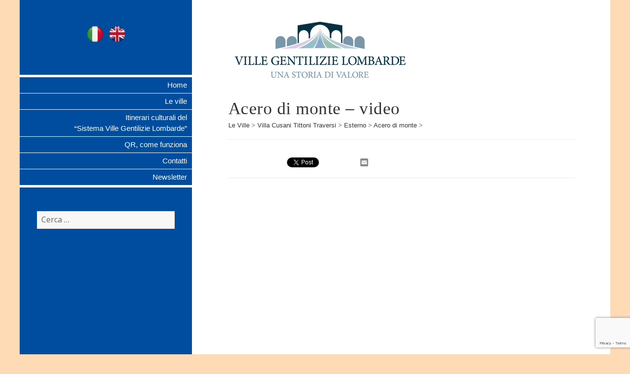

--- FILE ---
content_type: text/html; charset=UTF-8
request_url: http://qr.villegentilizielombarde.org/ville/villa-cusani-tittoni-traversi-2/villa-cusani-tittoni-traversi-esterno/acero-di-monte/acero-di-monte-video/
body_size: 9658
content:
<!DOCTYPE html>
<html lang="it-IT" class="no-js">
<head>
	<meta charset="UTF-8">
	<meta name="viewport" content="width=device-width">
	<link rel="profile" href="http://gmpg.org/xfn/11">
	<link rel="stylesheet" href="http://code.ionicframework.com/ionicons/2.0.1/css/ionicons.min.css">
	
	<link rel="pingback" href="http://qr.villegentilizielombarde.org/xmlrpc.php">
	<!--[if lt IE 9]>
	<script src="http://qr.villegentilizielombarde.org/wp-content/themes/twentyfifteen/js/html5.js"></script>
	<![endif]-->
	<script>(function(html){html.className = html.className.replace(/\bno-js\b/,'js')})(document.documentElement);</script>
<meta name='robots' content='index, follow, max-image-preview:large, max-snippet:-1, max-video-preview:-1' />
<link rel="alternate" hreflang="it-it" href="http://qr.villegentilizielombarde.org/ville/villa-cusani-tittoni-traversi-2/villa-cusani-tittoni-traversi-esterno/acero-di-monte/acero-di-monte-video/" />
<link rel="alternate" hreflang="en-us" href="http://qr.villegentilizielombarde.org/en/villas/villa-cusani-tittoni-traversi-2/outdoor/acero-di-monte/acero-di-monte-video/" />

	<!-- This site is optimized with the Yoast SEO plugin v19.6.1 - https://yoast.com/wordpress/plugins/seo/ -->
	<title>Acero di monte - video - Ville Gentilizie Lombarde</title>
	<link rel="canonical" href="http://qr.villegentilizielombarde.org/ville/villa-cusani-tittoni-traversi-2/villa-cusani-tittoni-traversi-esterno/acero-di-monte/acero-di-monte-video/" />
	<meta property="og:locale" content="it_IT" />
	<meta property="og:type" content="article" />
	<meta property="og:title" content="Acero di monte - video - Ville Gentilizie Lombarde" />
	<meta property="og:url" content="http://qr.villegentilizielombarde.org/ville/villa-cusani-tittoni-traversi-2/villa-cusani-tittoni-traversi-esterno/acero-di-monte/acero-di-monte-video/" />
	<meta property="og:site_name" content="Ville Gentilizie Lombarde" />
	<meta name="twitter:card" content="summary" />
	<script type="application/ld+json" class="yoast-schema-graph">{"@context":"https://schema.org","@graph":[{"@type":"WebPage","@id":"http://qr.villegentilizielombarde.org/ville/villa-cusani-tittoni-traversi-2/villa-cusani-tittoni-traversi-esterno/acero-di-monte/acero-di-monte-video/","url":"http://qr.villegentilizielombarde.org/ville/villa-cusani-tittoni-traversi-2/villa-cusani-tittoni-traversi-esterno/acero-di-monte/acero-di-monte-video/","name":"Acero di monte - video - Ville Gentilizie Lombarde","isPartOf":{"@id":"http://qr.villegentilizielombarde.org/#website"},"datePublished":"2015-07-30T11:18:44+00:00","dateModified":"2015-07-30T11:18:44+00:00","breadcrumb":{"@id":"http://qr.villegentilizielombarde.org/ville/villa-cusani-tittoni-traversi-2/villa-cusani-tittoni-traversi-esterno/acero-di-monte/acero-di-monte-video/#breadcrumb"},"inLanguage":"it-IT","potentialAction":[{"@type":"ReadAction","target":["http://qr.villegentilizielombarde.org/ville/villa-cusani-tittoni-traversi-2/villa-cusani-tittoni-traversi-esterno/acero-di-monte/acero-di-monte-video/"]}]},{"@type":"BreadcrumbList","@id":"http://qr.villegentilizielombarde.org/ville/villa-cusani-tittoni-traversi-2/villa-cusani-tittoni-traversi-esterno/acero-di-monte/acero-di-monte-video/#breadcrumb","itemListElement":[{"@type":"ListItem","position":1,"name":"Home","item":"http://qr.villegentilizielombarde.org/"},{"@type":"ListItem","position":2,"name":"Le Ville","item":"http://qr.villegentilizielombarde.org/ville/"},{"@type":"ListItem","position":3,"name":"Villa Cusani Tittoni Traversi","item":"http://qr.villegentilizielombarde.org/ville/villa-cusani-tittoni-traversi-2/"},{"@type":"ListItem","position":4,"name":"Esterno","item":"http://qr.villegentilizielombarde.org/ville/villa-cusani-tittoni-traversi-2/villa-cusani-tittoni-traversi-esterno/"},{"@type":"ListItem","position":5,"name":"Acero di monte","item":"http://qr.villegentilizielombarde.org/ville/villa-cusani-tittoni-traversi-2/villa-cusani-tittoni-traversi-esterno/acero-di-monte/"},{"@type":"ListItem","position":6,"name":"Acero di monte &#8211; video"}]},{"@type":"WebSite","@id":"http://qr.villegentilizielombarde.org/#website","url":"http://qr.villegentilizielombarde.org/","name":"Ville Gentilizie Lombarde","description":"","potentialAction":[{"@type":"SearchAction","target":{"@type":"EntryPoint","urlTemplate":"http://qr.villegentilizielombarde.org/?s={search_term_string}"},"query-input":"required name=search_term_string"}],"inLanguage":"it-IT"}]}</script>
	<!-- / Yoast SEO plugin. -->


<link rel='dns-prefetch' href='//static.addtoany.com' />
<link rel='dns-prefetch' href='//www.google.com' />
<link rel='dns-prefetch' href='//fonts.googleapis.com' />
<link rel='dns-prefetch' href='//s.w.org' />
<link href='https://fonts.gstatic.com' crossorigin rel='preconnect' />
<link rel="alternate" type="application/rss+xml" title="Ville Gentilizie Lombarde &raquo; Feed" href="http://qr.villegentilizielombarde.org/feed/" />
<link rel="alternate" type="application/rss+xml" title="Ville Gentilizie Lombarde &raquo; Feed dei commenti" href="http://qr.villegentilizielombarde.org/comments/feed/" />
<script>
window._wpemojiSettings = {"baseUrl":"https:\/\/s.w.org\/images\/core\/emoji\/13.1.0\/72x72\/","ext":".png","svgUrl":"https:\/\/s.w.org\/images\/core\/emoji\/13.1.0\/svg\/","svgExt":".svg","source":{"concatemoji":"http:\/\/qr.villegentilizielombarde.org\/wp-includes\/js\/wp-emoji-release.min.js?ver=be0e8ddbee6e1ad54cdeaf908549d0c2"}};
/*! This file is auto-generated */
!function(e,a,t){var n,r,o,i=a.createElement("canvas"),p=i.getContext&&i.getContext("2d");function s(e,t){var a=String.fromCharCode;p.clearRect(0,0,i.width,i.height),p.fillText(a.apply(this,e),0,0);e=i.toDataURL();return p.clearRect(0,0,i.width,i.height),p.fillText(a.apply(this,t),0,0),e===i.toDataURL()}function c(e){var t=a.createElement("script");t.src=e,t.defer=t.type="text/javascript",a.getElementsByTagName("head")[0].appendChild(t)}for(o=Array("flag","emoji"),t.supports={everything:!0,everythingExceptFlag:!0},r=0;r<o.length;r++)t.supports[o[r]]=function(e){if(!p||!p.fillText)return!1;switch(p.textBaseline="top",p.font="600 32px Arial",e){case"flag":return s([127987,65039,8205,9895,65039],[127987,65039,8203,9895,65039])?!1:!s([55356,56826,55356,56819],[55356,56826,8203,55356,56819])&&!s([55356,57332,56128,56423,56128,56418,56128,56421,56128,56430,56128,56423,56128,56447],[55356,57332,8203,56128,56423,8203,56128,56418,8203,56128,56421,8203,56128,56430,8203,56128,56423,8203,56128,56447]);case"emoji":return!s([10084,65039,8205,55357,56613],[10084,65039,8203,55357,56613])}return!1}(o[r]),t.supports.everything=t.supports.everything&&t.supports[o[r]],"flag"!==o[r]&&(t.supports.everythingExceptFlag=t.supports.everythingExceptFlag&&t.supports[o[r]]);t.supports.everythingExceptFlag=t.supports.everythingExceptFlag&&!t.supports.flag,t.DOMReady=!1,t.readyCallback=function(){t.DOMReady=!0},t.supports.everything||(n=function(){t.readyCallback()},a.addEventListener?(a.addEventListener("DOMContentLoaded",n,!1),e.addEventListener("load",n,!1)):(e.attachEvent("onload",n),a.attachEvent("onreadystatechange",function(){"complete"===a.readyState&&t.readyCallback()})),(n=t.source||{}).concatemoji?c(n.concatemoji):n.wpemoji&&n.twemoji&&(c(n.twemoji),c(n.wpemoji)))}(window,document,window._wpemojiSettings);
</script>
<style>
img.wp-smiley,
img.emoji {
	display: inline !important;
	border: none !important;
	box-shadow: none !important;
	height: 1em !important;
	width: 1em !important;
	margin: 0 0.07em !important;
	vertical-align: -0.1em !important;
	background: none !important;
	padding: 0 !important;
}
</style>
	<link rel='stylesheet' id='wp-block-library-css'  href='http://qr.villegentilizielombarde.org/wp-includes/css/dist/block-library/style.min.css?ver=be0e8ddbee6e1ad54cdeaf908549d0c2' media='all' />
<style id='wp-block-library-theme-inline-css'>
.wp-block-audio figcaption{color:#555;font-size:13px;text-align:center}.is-dark-theme .wp-block-audio figcaption{color:hsla(0,0%,100%,.65)}.wp-block-code>code{font-family:Menlo,Consolas,monaco,monospace;color:#1e1e1e;padding:.8em 1em;border:1px solid #ddd;border-radius:4px}.wp-block-embed figcaption{color:#555;font-size:13px;text-align:center}.is-dark-theme .wp-block-embed figcaption{color:hsla(0,0%,100%,.65)}.blocks-gallery-caption{color:#555;font-size:13px;text-align:center}.is-dark-theme .blocks-gallery-caption{color:hsla(0,0%,100%,.65)}.wp-block-image figcaption{color:#555;font-size:13px;text-align:center}.is-dark-theme .wp-block-image figcaption{color:hsla(0,0%,100%,.65)}.wp-block-pullquote{border-top:4px solid;border-bottom:4px solid;margin-bottom:1.75em;color:currentColor}.wp-block-pullquote__citation,.wp-block-pullquote cite,.wp-block-pullquote footer{color:currentColor;text-transform:uppercase;font-size:.8125em;font-style:normal}.wp-block-quote{border-left:.25em solid;margin:0 0 1.75em;padding-left:1em}.wp-block-quote cite,.wp-block-quote footer{color:currentColor;font-size:.8125em;position:relative;font-style:normal}.wp-block-quote.has-text-align-right{border-left:none;border-right:.25em solid;padding-left:0;padding-right:1em}.wp-block-quote.has-text-align-center{border:none;padding-left:0}.wp-block-quote.is-large,.wp-block-quote.is-style-large,.wp-block-quote.is-style-plain{border:none}.wp-block-search .wp-block-search__label{font-weight:700}.wp-block-group:where(.has-background){padding:1.25em 2.375em}.wp-block-separator{border:none;border-bottom:2px solid;margin-left:auto;margin-right:auto;opacity:.4}.wp-block-separator:not(.is-style-wide):not(.is-style-dots){width:100px}.wp-block-separator.has-background:not(.is-style-dots){border-bottom:none;height:1px}.wp-block-separator.has-background:not(.is-style-wide):not(.is-style-dots){height:2px}.wp-block-table thead{border-bottom:3px solid}.wp-block-table tfoot{border-top:3px solid}.wp-block-table td,.wp-block-table th{padding:.5em;border:1px solid;word-break:normal}.wp-block-table figcaption{color:#555;font-size:13px;text-align:center}.is-dark-theme .wp-block-table figcaption{color:hsla(0,0%,100%,.65)}.wp-block-video figcaption{color:#555;font-size:13px;text-align:center}.is-dark-theme .wp-block-video figcaption{color:hsla(0,0%,100%,.65)}.wp-block-template-part.has-background{padding:1.25em 2.375em;margin-top:0;margin-bottom:0}
</style>
<style id='global-styles-inline-css'>
body{--wp--preset--color--black: #000000;--wp--preset--color--cyan-bluish-gray: #abb8c3;--wp--preset--color--white: #fff;--wp--preset--color--pale-pink: #f78da7;--wp--preset--color--vivid-red: #cf2e2e;--wp--preset--color--luminous-vivid-orange: #ff6900;--wp--preset--color--luminous-vivid-amber: #fcb900;--wp--preset--color--light-green-cyan: #7bdcb5;--wp--preset--color--vivid-green-cyan: #00d084;--wp--preset--color--pale-cyan-blue: #8ed1fc;--wp--preset--color--vivid-cyan-blue: #0693e3;--wp--preset--color--vivid-purple: #9b51e0;--wp--preset--color--dark-gray: #111;--wp--preset--color--light-gray: #f1f1f1;--wp--preset--color--yellow: #f4ca16;--wp--preset--color--dark-brown: #352712;--wp--preset--color--medium-pink: #e53b51;--wp--preset--color--light-pink: #ffe5d1;--wp--preset--color--dark-purple: #2e2256;--wp--preset--color--purple: #674970;--wp--preset--color--blue-gray: #22313f;--wp--preset--color--bright-blue: #55c3dc;--wp--preset--color--light-blue: #e9f2f9;--wp--preset--gradient--vivid-cyan-blue-to-vivid-purple: linear-gradient(135deg,rgba(6,147,227,1) 0%,rgb(155,81,224) 100%);--wp--preset--gradient--light-green-cyan-to-vivid-green-cyan: linear-gradient(135deg,rgb(122,220,180) 0%,rgb(0,208,130) 100%);--wp--preset--gradient--luminous-vivid-amber-to-luminous-vivid-orange: linear-gradient(135deg,rgba(252,185,0,1) 0%,rgba(255,105,0,1) 100%);--wp--preset--gradient--luminous-vivid-orange-to-vivid-red: linear-gradient(135deg,rgba(255,105,0,1) 0%,rgb(207,46,46) 100%);--wp--preset--gradient--very-light-gray-to-cyan-bluish-gray: linear-gradient(135deg,rgb(238,238,238) 0%,rgb(169,184,195) 100%);--wp--preset--gradient--cool-to-warm-spectrum: linear-gradient(135deg,rgb(74,234,220) 0%,rgb(151,120,209) 20%,rgb(207,42,186) 40%,rgb(238,44,130) 60%,rgb(251,105,98) 80%,rgb(254,248,76) 100%);--wp--preset--gradient--blush-light-purple: linear-gradient(135deg,rgb(255,206,236) 0%,rgb(152,150,240) 100%);--wp--preset--gradient--blush-bordeaux: linear-gradient(135deg,rgb(254,205,165) 0%,rgb(254,45,45) 50%,rgb(107,0,62) 100%);--wp--preset--gradient--luminous-dusk: linear-gradient(135deg,rgb(255,203,112) 0%,rgb(199,81,192) 50%,rgb(65,88,208) 100%);--wp--preset--gradient--pale-ocean: linear-gradient(135deg,rgb(255,245,203) 0%,rgb(182,227,212) 50%,rgb(51,167,181) 100%);--wp--preset--gradient--electric-grass: linear-gradient(135deg,rgb(202,248,128) 0%,rgb(113,206,126) 100%);--wp--preset--gradient--midnight: linear-gradient(135deg,rgb(2,3,129) 0%,rgb(40,116,252) 100%);--wp--preset--duotone--dark-grayscale: url('#wp-duotone-dark-grayscale');--wp--preset--duotone--grayscale: url('#wp-duotone-grayscale');--wp--preset--duotone--purple-yellow: url('#wp-duotone-purple-yellow');--wp--preset--duotone--blue-red: url('#wp-duotone-blue-red');--wp--preset--duotone--midnight: url('#wp-duotone-midnight');--wp--preset--duotone--magenta-yellow: url('#wp-duotone-magenta-yellow');--wp--preset--duotone--purple-green: url('#wp-duotone-purple-green');--wp--preset--duotone--blue-orange: url('#wp-duotone-blue-orange');--wp--preset--font-size--small: 13px;--wp--preset--font-size--medium: 20px;--wp--preset--font-size--large: 36px;--wp--preset--font-size--x-large: 42px;}.has-black-color{color: var(--wp--preset--color--black) !important;}.has-cyan-bluish-gray-color{color: var(--wp--preset--color--cyan-bluish-gray) !important;}.has-white-color{color: var(--wp--preset--color--white) !important;}.has-pale-pink-color{color: var(--wp--preset--color--pale-pink) !important;}.has-vivid-red-color{color: var(--wp--preset--color--vivid-red) !important;}.has-luminous-vivid-orange-color{color: var(--wp--preset--color--luminous-vivid-orange) !important;}.has-luminous-vivid-amber-color{color: var(--wp--preset--color--luminous-vivid-amber) !important;}.has-light-green-cyan-color{color: var(--wp--preset--color--light-green-cyan) !important;}.has-vivid-green-cyan-color{color: var(--wp--preset--color--vivid-green-cyan) !important;}.has-pale-cyan-blue-color{color: var(--wp--preset--color--pale-cyan-blue) !important;}.has-vivid-cyan-blue-color{color: var(--wp--preset--color--vivid-cyan-blue) !important;}.has-vivid-purple-color{color: var(--wp--preset--color--vivid-purple) !important;}.has-black-background-color{background-color: var(--wp--preset--color--black) !important;}.has-cyan-bluish-gray-background-color{background-color: var(--wp--preset--color--cyan-bluish-gray) !important;}.has-white-background-color{background-color: var(--wp--preset--color--white) !important;}.has-pale-pink-background-color{background-color: var(--wp--preset--color--pale-pink) !important;}.has-vivid-red-background-color{background-color: var(--wp--preset--color--vivid-red) !important;}.has-luminous-vivid-orange-background-color{background-color: var(--wp--preset--color--luminous-vivid-orange) !important;}.has-luminous-vivid-amber-background-color{background-color: var(--wp--preset--color--luminous-vivid-amber) !important;}.has-light-green-cyan-background-color{background-color: var(--wp--preset--color--light-green-cyan) !important;}.has-vivid-green-cyan-background-color{background-color: var(--wp--preset--color--vivid-green-cyan) !important;}.has-pale-cyan-blue-background-color{background-color: var(--wp--preset--color--pale-cyan-blue) !important;}.has-vivid-cyan-blue-background-color{background-color: var(--wp--preset--color--vivid-cyan-blue) !important;}.has-vivid-purple-background-color{background-color: var(--wp--preset--color--vivid-purple) !important;}.has-black-border-color{border-color: var(--wp--preset--color--black) !important;}.has-cyan-bluish-gray-border-color{border-color: var(--wp--preset--color--cyan-bluish-gray) !important;}.has-white-border-color{border-color: var(--wp--preset--color--white) !important;}.has-pale-pink-border-color{border-color: var(--wp--preset--color--pale-pink) !important;}.has-vivid-red-border-color{border-color: var(--wp--preset--color--vivid-red) !important;}.has-luminous-vivid-orange-border-color{border-color: var(--wp--preset--color--luminous-vivid-orange) !important;}.has-luminous-vivid-amber-border-color{border-color: var(--wp--preset--color--luminous-vivid-amber) !important;}.has-light-green-cyan-border-color{border-color: var(--wp--preset--color--light-green-cyan) !important;}.has-vivid-green-cyan-border-color{border-color: var(--wp--preset--color--vivid-green-cyan) !important;}.has-pale-cyan-blue-border-color{border-color: var(--wp--preset--color--pale-cyan-blue) !important;}.has-vivid-cyan-blue-border-color{border-color: var(--wp--preset--color--vivid-cyan-blue) !important;}.has-vivid-purple-border-color{border-color: var(--wp--preset--color--vivid-purple) !important;}.has-vivid-cyan-blue-to-vivid-purple-gradient-background{background: var(--wp--preset--gradient--vivid-cyan-blue-to-vivid-purple) !important;}.has-light-green-cyan-to-vivid-green-cyan-gradient-background{background: var(--wp--preset--gradient--light-green-cyan-to-vivid-green-cyan) !important;}.has-luminous-vivid-amber-to-luminous-vivid-orange-gradient-background{background: var(--wp--preset--gradient--luminous-vivid-amber-to-luminous-vivid-orange) !important;}.has-luminous-vivid-orange-to-vivid-red-gradient-background{background: var(--wp--preset--gradient--luminous-vivid-orange-to-vivid-red) !important;}.has-very-light-gray-to-cyan-bluish-gray-gradient-background{background: var(--wp--preset--gradient--very-light-gray-to-cyan-bluish-gray) !important;}.has-cool-to-warm-spectrum-gradient-background{background: var(--wp--preset--gradient--cool-to-warm-spectrum) !important;}.has-blush-light-purple-gradient-background{background: var(--wp--preset--gradient--blush-light-purple) !important;}.has-blush-bordeaux-gradient-background{background: var(--wp--preset--gradient--blush-bordeaux) !important;}.has-luminous-dusk-gradient-background{background: var(--wp--preset--gradient--luminous-dusk) !important;}.has-pale-ocean-gradient-background{background: var(--wp--preset--gradient--pale-ocean) !important;}.has-electric-grass-gradient-background{background: var(--wp--preset--gradient--electric-grass) !important;}.has-midnight-gradient-background{background: var(--wp--preset--gradient--midnight) !important;}.has-small-font-size{font-size: var(--wp--preset--font-size--small) !important;}.has-medium-font-size{font-size: var(--wp--preset--font-size--medium) !important;}.has-large-font-size{font-size: var(--wp--preset--font-size--large) !important;}.has-x-large-font-size{font-size: var(--wp--preset--font-size--x-large) !important;}
</style>
<link rel='stylesheet' id='contact-form-7-css'  href='http://qr.villegentilizielombarde.org/wp-content/plugins/contact-form-7/includes/css/styles.css?ver=5.6.3' media='all' />
<link rel='stylesheet' id='bwg_fonts-css'  href='http://qr.villegentilizielombarde.org/wp-content/plugins/photo-gallery/css/bwg-fonts/fonts.css?ver=0.0.1' media='all' />
<link rel='stylesheet' id='sumoselect-css'  href='http://qr.villegentilizielombarde.org/wp-content/plugins/photo-gallery/css/sumoselect.min.css?ver=3.4.6' media='all' />
<link rel='stylesheet' id='mCustomScrollbar-css'  href='http://qr.villegentilizielombarde.org/wp-content/plugins/photo-gallery/css/jquery.mCustomScrollbar.min.css?ver=3.1.5' media='all' />
<link rel='stylesheet' id='bwg_frontend-css'  href='http://qr.villegentilizielombarde.org/wp-content/plugins/photo-gallery/css/styles.min.css?ver=1.7.4' media='all' />
<link rel='stylesheet' id='xmlpercorsi-css'  href='http://qr.villegentilizielombarde.org/wp-content/plugins/xmlpercorsi/public/css/xmlpercorsi.css?ver=0.0.1' media='all' />
<link rel='stylesheet' id='wpml-legacy-horizontal-list-0-css'  href='//qr.villegentilizielombarde.org/wp-content/plugins/sitepress-multilingual-cms/templates/language-switchers/legacy-list-horizontal/style.min.css?ver=1' media='all' />
<style id='wpml-legacy-horizontal-list-0-inline-css'>
.wpml-ls-statics-shortcode_actions, .wpml-ls-statics-shortcode_actions .wpml-ls-sub-menu, .wpml-ls-statics-shortcode_actions a {border-color:#cdcdcd;}.wpml-ls-statics-shortcode_actions a {color:#444444;background-color:#ffffff;}.wpml-ls-statics-shortcode_actions a:hover,.wpml-ls-statics-shortcode_actions a:focus {color:#000000;background-color:#eeeeee;}.wpml-ls-statics-shortcode_actions .wpml-ls-current-language>a {color:#444444;background-color:#ffffff;}.wpml-ls-statics-shortcode_actions .wpml-ls-current-language:hover>a, .wpml-ls-statics-shortcode_actions .wpml-ls-current-language>a:focus {color:#000000;background-color:#eeeeee;}
</style>
<link rel='stylesheet' id='twentyfifteen-fonts-css'  href='https://fonts.googleapis.com/css?family=Noto+Sans%3A400italic%2C700italic%2C400%2C700%7CNoto+Serif%3A400italic%2C700italic%2C400%2C700%7CInconsolata%3A400%2C700&#038;subset=latin%2Clatin-ext&#038;display=fallback' media='all' />
<link rel='stylesheet' id='genericons-css'  href='http://qr.villegentilizielombarde.org/wp-content/themes/twentyfifteen/genericons/genericons.css?ver=20201208' media='all' />
<link rel='stylesheet' id='twentyfifteen-style-css'  href='http://qr.villegentilizielombarde.org/wp-content/themes/villegentili/style.css?ver=20201208' media='all' />
<link rel='stylesheet' id='twentyfifteen-block-style-css'  href='http://qr.villegentilizielombarde.org/wp-content/themes/twentyfifteen/css/blocks.css?ver=20190102' media='all' />
<!--[if lt IE 9]>
<link rel='stylesheet' id='twentyfifteen-ie-css'  href='http://qr.villegentilizielombarde.org/wp-content/themes/twentyfifteen/css/ie.css?ver=20170916' media='all' />
<![endif]-->
<!--[if lt IE 8]>
<link rel='stylesheet' id='twentyfifteen-ie7-css'  href='http://qr.villegentilizielombarde.org/wp-content/themes/twentyfifteen/css/ie7.css?ver=20141210' media='all' />
<![endif]-->
<link rel='stylesheet' id='newsletter-css'  href='http://qr.villegentilizielombarde.org/wp-content/plugins/newsletter/style.css?ver=7.5.3' media='all' />
<link rel='stylesheet' id='addtoany-css'  href='http://qr.villegentilizielombarde.org/wp-content/plugins/add-to-any/addtoany.min.css?ver=1.16' media='all' />
<script src='http://qr.villegentilizielombarde.org/wp-includes/js/jquery/jquery.min.js?ver=3.6.0' id='jquery-core-js'></script>
<script src='http://qr.villegentilizielombarde.org/wp-includes/js/jquery/jquery-migrate.min.js?ver=3.3.2' id='jquery-migrate-js'></script>
<script src='http://qr.villegentilizielombarde.org/wp-content/plugins/jquery-vertical-accordion-menu/js/jquery.hoverIntent.minified.js?ver=be0e8ddbee6e1ad54cdeaf908549d0c2' id='jqueryhoverintent-js'></script>
<script src='http://qr.villegentilizielombarde.org/wp-content/plugins/jquery-vertical-accordion-menu/js/jquery.cookie.js?ver=be0e8ddbee6e1ad54cdeaf908549d0c2' id='jquerycookie-js'></script>
<script src='http://qr.villegentilizielombarde.org/wp-content/plugins/jquery-vertical-accordion-menu/js/jquery.dcjqaccordion.2.9.js?ver=be0e8ddbee6e1ad54cdeaf908549d0c2' id='dcjqaccordion-js'></script>
<script id='addtoany-core-js-before'>
window.a2a_config=window.a2a_config||{};a2a_config.callbacks=[];a2a_config.overlays=[];a2a_config.templates={};a2a_localize = {
	Share: "Share",
	Save: "Salva",
	Subscribe: "Abbonati",
	Email: "Email",
	Bookmark: "Segnalibro",
	ShowAll: "espandi",
	ShowLess: "comprimi",
	FindServices: "Trova servizi",
	FindAnyServiceToAddTo: "Trova subito un servizio da aggiungere",
	PoweredBy: "Powered by",
	ShareViaEmail: "Condividi via email",
	SubscribeViaEmail: "Iscriviti via email",
	BookmarkInYourBrowser: "Aggiungi ai segnalibri",
	BookmarkInstructions: "Premi Ctrl+D o \u2318+D per mettere questa pagina nei preferiti",
	AddToYourFavorites: "Aggiungi ai favoriti",
	SendFromWebOrProgram: "Invia da qualsiasi indirizzo email o programma di posta elettronica",
	EmailProgram: "Programma di posta elettronica",
	More: "Di più&#8230;",
	ThanksForSharing: "Thanks for sharing!",
	ThanksForFollowing: "Thanks for following!"
};
</script>
<script async src='https://static.addtoany.com/menu/page.js' id='addtoany-core-js'></script>
<script async src='http://qr.villegentilizielombarde.org/wp-content/plugins/add-to-any/addtoany.min.js?ver=1.1' id='addtoany-jquery-js'></script>
<script src='http://qr.villegentilizielombarde.org/wp-content/plugins/photo-gallery/js/jquery.sumoselect.min.js?ver=3.4.6' id='sumoselect-js'></script>
<script src='http://qr.villegentilizielombarde.org/wp-content/plugins/photo-gallery/js/jquery.mobile.min.js?ver=1.4.5' id='jquery-mobile-js'></script>
<script src='http://qr.villegentilizielombarde.org/wp-content/plugins/photo-gallery/js/jquery.mCustomScrollbar.concat.min.js?ver=3.1.5' id='mCustomScrollbar-js'></script>
<script src='http://qr.villegentilizielombarde.org/wp-content/plugins/photo-gallery/js/jquery.fullscreen.min.js?ver=0.6.0' id='jquery-fullscreen-js'></script>
<script id='bwg_frontend-js-extra'>
var bwg_objectsL10n = {"bwg_field_required":"campo obbligatorio.","bwg_mail_validation":"Questo non \u00e8 un indirizzo email valido. ","bwg_search_result":"Non ci sono immagini corrispondenti alla tua ricerca.","bwg_select_tag":"Select Tag","bwg_order_by":"Order By","bwg_search":"Cerca","bwg_show_ecommerce":"Show Ecommerce","bwg_hide_ecommerce":"Hide Ecommerce","bwg_show_comments":"Mostra commenti","bwg_hide_comments":"Nascondi commenti","bwg_restore":"Ripristina","bwg_maximize":"Massimizza","bwg_fullscreen":"Schermo intero","bwg_exit_fullscreen":"Uscire a schermo intero","bwg_search_tag":"SEARCH...","bwg_tag_no_match":"No tags found","bwg_all_tags_selected":"All tags selected","bwg_tags_selected":"tags selected","play":"Riproduci","pause":"Pausa","is_pro":"","bwg_play":"Riproduci","bwg_pause":"Pausa","bwg_hide_info":"Nascondi informazioni","bwg_show_info":"Mostra info","bwg_hide_rating":"Hide rating","bwg_show_rating":"Show rating","ok":"Ok","cancel":"Cancel","select_all":"Select all","lazy_load":"0","lazy_loader":"http:\/\/qr.villegentilizielombarde.org\/wp-content\/plugins\/photo-gallery\/images\/ajax_loader.png","front_ajax":"0","bwg_tag_see_all":"see all tags","bwg_tag_see_less":"see less tags","page_speed":""};
</script>
<script src='http://qr.villegentilizielombarde.org/wp-content/plugins/photo-gallery/js/scripts.min.js?ver=1.7.4' id='bwg_frontend-js'></script>
<script src='http://qr.villegentilizielombarde.org/wp-content/plugins/photo-gallery/js/circle-progress.js?ver=1.7.4' id='bwg_speed_circle-js'></script>
<script src='http://qr.villegentilizielombarde.org/wp-content/plugins/xmlpercorsi/public/js/xmlpercorsi.js?ver=0.0.1' id='xmlpercorsi-js'></script>
<script src='http://qr.villegentilizielombarde.org/wp-content/plugins/google-analyticator/external-tracking.min.js?ver=6.5.4' id='ga-external-tracking-js'></script>
<link rel="https://api.w.org/" href="http://qr.villegentilizielombarde.org/wp-json/" /><link rel="alternate" type="application/json" href="http://qr.villegentilizielombarde.org/wp-json/wp/v2/pages/3850" /><link rel="EditURI" type="application/rsd+xml" title="RSD" href="http://qr.villegentilizielombarde.org/xmlrpc.php?rsd" />
<link rel="wlwmanifest" type="application/wlwmanifest+xml" href="http://qr.villegentilizielombarde.org/wp-includes/wlwmanifest.xml" /> 

<link rel='shortlink' href='http://qr.villegentilizielombarde.org/?p=3850' />
<link rel="alternate" type="application/json+oembed" href="http://qr.villegentilizielombarde.org/wp-json/oembed/1.0/embed?url=http%3A%2F%2Fqr.villegentilizielombarde.org%2Fville%2Fvilla-cusani-tittoni-traversi-2%2Fvilla-cusani-tittoni-traversi-esterno%2Facero-di-monte%2Facero-di-monte-video%2F" />
<link rel="alternate" type="text/xml+oembed" href="http://qr.villegentilizielombarde.org/wp-json/oembed/1.0/embed?url=http%3A%2F%2Fqr.villegentilizielombarde.org%2Fville%2Fvilla-cusani-tittoni-traversi-2%2Fvilla-cusani-tittoni-traversi-esterno%2Facero-di-monte%2Facero-di-monte-video%2F&#038;format=xml" />
<meta name="generator" content="WPML ver:4.4.12 stt:1,27;" />
<style type="text/css" media="screen">.menu-item.hide_this_item{ display:none !important; }</style><script type="text/javascript">
	window._wp_rp_static_base_url = 'https://wprp.zemanta.com/static/';
	window._wp_rp_wp_ajax_url = "http://qr.villegentilizielombarde.org/wp-admin/admin-ajax.php";
	window._wp_rp_plugin_version = '3.6.4';
	window._wp_rp_post_id = '3850';
	window._wp_rp_num_rel_posts = '6';
	window._wp_rp_thumbnails = true;
	window._wp_rp_post_title = 'Acero+di+monte+-+video';
	window._wp_rp_post_tags = [];
	window._wp_rp_promoted_content = true;
</script>
<link rel="stylesheet" href="http://qr.villegentilizielombarde.org/wp-content/plugins/wordpress-23-related-posts-plugin/static/themes/vertical-m.css?version=3.6.4" />
		<style type="text/css" id="twentyfifteen-header-css">
				.site-header {
			padding-top: 14px;
			padding-bottom: 14px;
		}

		.site-branding {
			min-height: 42px;
		}

		@media screen and (min-width: 46.25em) {
			.site-header {
				padding-top: 21px;
				padding-bottom: 21px;
			}
			.site-branding {
				min-height: 56px;
			}
		}
		@media screen and (min-width: 55em) {
			.site-header {
				padding-top: 25px;
				padding-bottom: 25px;
			}
			.site-branding {
				min-height: 62px;
			}
		}
		@media screen and (min-width: 59.6875em) {
			.site-header {
				padding-top: 0;
				padding-bottom: 0;
			}
			.site-branding {
				min-height: 0;
			}
		}
					.site-title,
		.site-description {
			clip: rect(1px, 1px, 1px, 1px);
			position: absolute;
		}
		</style>
		<!-- Google Analytics Tracking by Google Analyticator 6.5.4: http://www.videousermanuals.com/google-analyticator/ -->
<script type="text/javascript">
    var analyticsFileTypes = ['mp3','mp4','pdf'];
    var analyticsSnippet = 'disabled';
    var analyticsEventTracking = 'enabled';
</script>
<script type="text/javascript">
	(function(i,s,o,g,r,a,m){i['GoogleAnalyticsObject']=r;i[r]=i[r]||function(){
	(i[r].q=i[r].q||[]).push(arguments)},i[r].l=1*new Date();a=s.createElement(o),
	m=s.getElementsByTagName(o)[0];a.async=1;a.src=g;m.parentNode.insertBefore(a,m)
	})(window,document,'script','//www.google-analytics.com/analytics.js','ga');
	ga('create', 'UA-67564647-2', 'auto');

	ga('set', 'anonymizeIp', true);
 
	ga('send', 'pageview');
</script>
</head>

<body class="page-template-default page page-id-3850 page-child parent-pageid-3846 wp-embed-responsive lang-it">
<div id="page" class="hfeed site">
	<a class="skip-link screen-reader-text" href="#content">Vai al contenuto</a>

	<div id="sidebar" class="sidebar" style="min-height: 100% !important;">
		<header id="masthead" class="site-header" role="banner">
			<div class="site-branding">
										<p class="site-title"><a href="http://qr.villegentilizielombarde.org/" rel="home">Ville Gentilizie Lombarde</a></p>
					<div class="langmenu"><a href="http://qr.villegentilizielombarde.org/ville/villa-cusani-tittoni-traversi-2/villa-cusani-tittoni-traversi-esterno/acero-di-monte/acero-di-monte-video/" class="it on" title="Italiano">Ita</a> <a href="http://qr.villegentilizielombarde.org/en/villas/villa-cusani-tittoni-traversi-2/outdoor/acero-di-monte/acero-di-monte-video/" class="en" title="English">Eng</a></div>				<button class="secondary-toggle">Menu e widget</button>
			</div><!-- .site-branding -->
		</header><!-- .site-header -->

			<div id="secondary" class="secondary">

		
		
					<div id="widget-area" class="widget-area" role="complementary">
				<aside id="dc_jqaccordion_widget-2" class="widget ">		
		<div class="dcjq-accordion" id="dc_jqaccordion_widget-2-item">
		
			<ul id="menu-principale-ita" class="menu"><li id="menu-item-274" class="menu-item menu-item-type-post_type menu-item-object-page menu-item-home menu-item-274"><a href="http://qr.villegentilizielombarde.org/">Home</a></li>
<li id="menu-item-390" class="menu-item menu-item-type-custom menu-item-object-custom menu-item-has-children menu-item-390"><a href="#0">Le ville</a>
<ul class="sub-menu">
	<li id="menu-item-391" class="menu-item menu-item-type-post_type menu-item-object-page menu-item-391"><a href="http://qr.villegentilizielombarde.org/ville/villa-borromeo-visconti-litta-lainate/">Villa Visconti Borromeo Litta</a></li>
	<li id="menu-item-1148" class="menu-item menu-item-type-post_type menu-item-object-page menu-item-1148"><a href="http://qr.villegentilizielombarde.org/ville/villa-arconati/">Villa Arconati</a></li>
	<li id="menu-item-4160" class="menu-item menu-item-type-post_type menu-item-object-page menu-item-4160"><a href="http://qr.villegentilizielombarde.org/ville/villa-crivelli-pusterla-new-limbiate/">Villa Crivelli Pusterla</a></li>
	<li id="menu-item-1318" class="menu-item menu-item-type-post_type menu-item-object-page menu-item-1318"><a href="http://qr.villegentilizielombarde.org/ville/palazzo-arese-borromeo/">Palazzo Arese Borromeo</a></li>
	<li id="menu-item-1334" class="menu-item menu-item-type-post_type menu-item-object-page current-page-ancestor menu-item-1334"><a href="http://qr.villegentilizielombarde.org/ville/villa-cusani-tittoni-traversi-2/">Villa Cusani Tittoni Traversi</a></li>
	<li id="menu-item-1795" class="menu-item menu-item-type-post_type menu-item-object-page menu-item-1795"><a href="http://qr.villegentilizielombarde.org/ville/il-bosco-delle-querce/">Il Bosco delle Querce</a></li>
</ul>
</li>
<li id="menu-item-9501" class="menu-item menu-item-type-post_type menu-item-object-page menu-item-9501"><a href="http://qr.villegentilizielombarde.org/itinerari-culturali/">Itinerari culturali del &#8220;Sistema Ville Gentilizie Lombarde”</a></li>
<li id="menu-item-200" class="menu-item menu-item-type-post_type menu-item-object-page menu-item-200"><a href="http://qr.villegentilizielombarde.org/qr-come-funziona/">QR, come funziona</a></li>
<li id="menu-item-29" class="menu-item menu-item-type-post_type menu-item-object-page menu-item-29"><a href="http://qr.villegentilizielombarde.org/contatti/">Contatti</a></li>
<li id="menu-item-8082" class="menu-item menu-item-type-post_type menu-item-object-page menu-item-8082"><a href="http://qr.villegentilizielombarde.org/newsletter/">Newsletter</a></li>
</ul>		
		</div>
		</aside><aside id="search-4" class="widget widget_search"><h2 class="widget-title">&nbsp;</h2><form role="search" method="get" class="search-form" action="http://qr.villegentilizielombarde.org/">
				<label>
					<span class="screen-reader-text">Ricerca per:</span>
					<input type="search" class="search-field" placeholder="Cerca &hellip;" value="" name="s" />
				</label>
				<input type="submit" class="search-submit screen-reader-text" value="Cerca" />
			</form></aside>			</div><!-- .widget-area -->
		
	</div><!-- .secondary -->

	</div><!-- .sidebar -->

	<div id="content" class="site-content">


	<div id="primary" class="content-area">
		<main id="main" class="site-main" role="main">

		<a href="http://qr.villegentilizielombarde.org"><img src="http://qr.villegentilizielombarde.org/wp-content/uploads/2015/06/logo.jpg" class="logo-main" /></a>

		
<article id="post-3850" class="post-3850 page type-page status-publish hentry">
	
	<header class="entry-header">
		<h1 class="entry-title">Acero di monte &#8211; video</h1>	</header><!-- .entry-header -->
	
	<div class="breadcrumbs" xmlns:v="http://rdf.data-vocabulary.org/#">
			<!-- Breadcrumb NavXT 7.1.0 -->
<span typeof="v:Breadcrumb"><a rel="v:url" property="v:title" title="Go to Le Ville." href="http://qr.villegentilizielombarde.org/ville/" class="post post-page">Le Ville</a></span> &gt; <span typeof="v:Breadcrumb"><a rel="v:url" property="v:title" title="Go to Villa Cusani Tittoni Traversi." href="http://qr.villegentilizielombarde.org/ville/villa-cusani-tittoni-traversi-2/" class="post post-page">Villa Cusani Tittoni Traversi</a></span> &gt; <span typeof="v:Breadcrumb"><a rel="v:url" property="v:title" title="Go to Esterno." href="http://qr.villegentilizielombarde.org/ville/villa-cusani-tittoni-traversi-2/villa-cusani-tittoni-traversi-esterno/" class="post post-page">Esterno</a></span> &gt; <span typeof="v:Breadcrumb"><a rel="v:url" property="v:title" title="Go to Acero di monte." href="http://qr.villegentilizielombarde.org/ville/villa-cusani-tittoni-traversi-2/villa-cusani-tittoni-traversi-esterno/acero-di-monte/" class="post post-page">Acero di monte</a></span> &gt; <span typeof="v:Breadcrumb"></span>	</div>

	<div class="entry-content">
		<div class="addtoany_share_save_container addtoany_content addtoany_content_bottom"><div class="a2a_kit a2a_kit_size_16 addtoany_list" data-a2a-url="http://qr.villegentilizielombarde.org/ville/villa-cusani-tittoni-traversi-2/villa-cusani-tittoni-traversi-esterno/acero-di-monte/acero-di-monte-video/" data-a2a-title="Acero di monte – video"><a class="a2a_button_facebook_like addtoany_special_service" data-action="recommend" data-layout="button" data-href="http://qr.villegentilizielombarde.org/ville/villa-cusani-tittoni-traversi-2/villa-cusani-tittoni-traversi-esterno/acero-di-monte/acero-di-monte-video/"></a><a class="a2a_button_twitter_tweet addtoany_special_service" data-url="http://qr.villegentilizielombarde.org/ville/villa-cusani-tittoni-traversi-2/villa-cusani-tittoni-traversi-esterno/acero-di-monte/acero-di-monte-video/" data-text="Acero di monte – video"></a><a class="a2a_button_pinterest_pin addtoany_special_service" data-url="http://qr.villegentilizielombarde.org/ville/villa-cusani-tittoni-traversi-2/villa-cusani-tittoni-traversi-esterno/acero-di-monte/acero-di-monte-video/"></a><a class="a2a_button_email" href="https://www.addtoany.com/add_to/email?linkurl=http%3A%2F%2Fqr.villegentilizielombarde.org%2Fville%2Fvilla-cusani-tittoni-traversi-2%2Fvilla-cusani-tittoni-traversi-esterno%2Facero-di-monte%2Facero-di-monte-video%2F&amp;linkname=Acero%20di%20monte%20%E2%80%93%20video" title="Email" rel="nofollow noopener" target="_blank"></a></div></div>			</div><!-- .entry-content -->

	
</article><!-- #post-## -->

		</main><!-- .site-main -->
	</div><!-- .content-area -->

	

			<script type="text/javascript">
				jQuery(document).ready(function($) {
					jQuery('#dc_jqaccordion_widget-2-item .menu').dcAccordion({
						eventType: 'click',
						hoverDelay: 0,
						menuClose: false,
						autoClose: true,
						saveState: true,
						autoExpand: false,
						classExpand: 'current-menu-item',
						classDisable: '',
						showCount: false,
						disableLink: false,
						cookie: 'dc_jqaccordion_widget-2',
						speed: 'slow'
					});
				});
			</script>
		
			<script src='http://qr.villegentilizielombarde.org/wp-content/plugins/contact-form-7/includes/swv/js/index.js?ver=5.6.3' id='swv-js'></script>
<script id='contact-form-7-js-extra'>
var wpcf7 = {"api":{"root":"http:\/\/qr.villegentilizielombarde.org\/wp-json\/","namespace":"contact-form-7\/v1"}};
</script>
<script src='http://qr.villegentilizielombarde.org/wp-content/plugins/contact-form-7/includes/js/index.js?ver=5.6.3' id='contact-form-7-js'></script>
<script src='http://qr.villegentilizielombarde.org/wp-content/themes/twentyfifteen/js/skip-link-focus-fix.js?ver=20141028' id='twentyfifteen-skip-link-focus-fix-js'></script>
<script id='twentyfifteen-script-js-extra'>
var screenReaderText = {"expand":"<span class=\"screen-reader-text\">apri i men\u00f9 child<\/span>","collapse":"<span class=\"screen-reader-text\">chiudi i men\u00f9 child<\/span>"};
</script>
<script src='http://qr.villegentilizielombarde.org/wp-content/themes/twentyfifteen/js/functions.js?ver=20171218' id='twentyfifteen-script-js'></script>
<script src='https://www.google.com/recaptcha/api.js?render=6Ld53ZcUAAAAAMd3Ciz8CREJc66VrjnImuIcVGW0&#038;ver=3.0' id='google-recaptcha-js'></script>
<script src='http://qr.villegentilizielombarde.org/wp-includes/js/dist/vendor/regenerator-runtime.min.js?ver=0.13.9' id='regenerator-runtime-js'></script>
<script src='http://qr.villegentilizielombarde.org/wp-includes/js/dist/vendor/wp-polyfill.min.js?ver=3.15.0' id='wp-polyfill-js'></script>
<script id='wpcf7-recaptcha-js-extra'>
var wpcf7_recaptcha = {"sitekey":"6Ld53ZcUAAAAAMd3Ciz8CREJc66VrjnImuIcVGW0","actions":{"homepage":"homepage","contactform":"contactform"}};
</script>
<script src='http://qr.villegentilizielombarde.org/wp-content/plugins/contact-form-7/modules/recaptcha/index.js?ver=5.6.3' id='wpcf7-recaptcha-js'></script>

</body>
</html>

--- FILE ---
content_type: text/html; charset=utf-8
request_url: https://www.google.com/recaptcha/api2/anchor?ar=1&k=6Ld53ZcUAAAAAMd3Ciz8CREJc66VrjnImuIcVGW0&co=aHR0cDovL3FyLnZpbGxlZ2VudGlsaXppZWxvbWJhcmRlLm9yZzo4MA..&hl=en&v=N67nZn4AqZkNcbeMu4prBgzg&size=invisible&anchor-ms=20000&execute-ms=30000&cb=pl3j4yc7hvzs
body_size: 48406
content:
<!DOCTYPE HTML><html dir="ltr" lang="en"><head><meta http-equiv="Content-Type" content="text/html; charset=UTF-8">
<meta http-equiv="X-UA-Compatible" content="IE=edge">
<title>reCAPTCHA</title>
<style type="text/css">
/* cyrillic-ext */
@font-face {
  font-family: 'Roboto';
  font-style: normal;
  font-weight: 400;
  font-stretch: 100%;
  src: url(//fonts.gstatic.com/s/roboto/v48/KFO7CnqEu92Fr1ME7kSn66aGLdTylUAMa3GUBHMdazTgWw.woff2) format('woff2');
  unicode-range: U+0460-052F, U+1C80-1C8A, U+20B4, U+2DE0-2DFF, U+A640-A69F, U+FE2E-FE2F;
}
/* cyrillic */
@font-face {
  font-family: 'Roboto';
  font-style: normal;
  font-weight: 400;
  font-stretch: 100%;
  src: url(//fonts.gstatic.com/s/roboto/v48/KFO7CnqEu92Fr1ME7kSn66aGLdTylUAMa3iUBHMdazTgWw.woff2) format('woff2');
  unicode-range: U+0301, U+0400-045F, U+0490-0491, U+04B0-04B1, U+2116;
}
/* greek-ext */
@font-face {
  font-family: 'Roboto';
  font-style: normal;
  font-weight: 400;
  font-stretch: 100%;
  src: url(//fonts.gstatic.com/s/roboto/v48/KFO7CnqEu92Fr1ME7kSn66aGLdTylUAMa3CUBHMdazTgWw.woff2) format('woff2');
  unicode-range: U+1F00-1FFF;
}
/* greek */
@font-face {
  font-family: 'Roboto';
  font-style: normal;
  font-weight: 400;
  font-stretch: 100%;
  src: url(//fonts.gstatic.com/s/roboto/v48/KFO7CnqEu92Fr1ME7kSn66aGLdTylUAMa3-UBHMdazTgWw.woff2) format('woff2');
  unicode-range: U+0370-0377, U+037A-037F, U+0384-038A, U+038C, U+038E-03A1, U+03A3-03FF;
}
/* math */
@font-face {
  font-family: 'Roboto';
  font-style: normal;
  font-weight: 400;
  font-stretch: 100%;
  src: url(//fonts.gstatic.com/s/roboto/v48/KFO7CnqEu92Fr1ME7kSn66aGLdTylUAMawCUBHMdazTgWw.woff2) format('woff2');
  unicode-range: U+0302-0303, U+0305, U+0307-0308, U+0310, U+0312, U+0315, U+031A, U+0326-0327, U+032C, U+032F-0330, U+0332-0333, U+0338, U+033A, U+0346, U+034D, U+0391-03A1, U+03A3-03A9, U+03B1-03C9, U+03D1, U+03D5-03D6, U+03F0-03F1, U+03F4-03F5, U+2016-2017, U+2034-2038, U+203C, U+2040, U+2043, U+2047, U+2050, U+2057, U+205F, U+2070-2071, U+2074-208E, U+2090-209C, U+20D0-20DC, U+20E1, U+20E5-20EF, U+2100-2112, U+2114-2115, U+2117-2121, U+2123-214F, U+2190, U+2192, U+2194-21AE, U+21B0-21E5, U+21F1-21F2, U+21F4-2211, U+2213-2214, U+2216-22FF, U+2308-230B, U+2310, U+2319, U+231C-2321, U+2336-237A, U+237C, U+2395, U+239B-23B7, U+23D0, U+23DC-23E1, U+2474-2475, U+25AF, U+25B3, U+25B7, U+25BD, U+25C1, U+25CA, U+25CC, U+25FB, U+266D-266F, U+27C0-27FF, U+2900-2AFF, U+2B0E-2B11, U+2B30-2B4C, U+2BFE, U+3030, U+FF5B, U+FF5D, U+1D400-1D7FF, U+1EE00-1EEFF;
}
/* symbols */
@font-face {
  font-family: 'Roboto';
  font-style: normal;
  font-weight: 400;
  font-stretch: 100%;
  src: url(//fonts.gstatic.com/s/roboto/v48/KFO7CnqEu92Fr1ME7kSn66aGLdTylUAMaxKUBHMdazTgWw.woff2) format('woff2');
  unicode-range: U+0001-000C, U+000E-001F, U+007F-009F, U+20DD-20E0, U+20E2-20E4, U+2150-218F, U+2190, U+2192, U+2194-2199, U+21AF, U+21E6-21F0, U+21F3, U+2218-2219, U+2299, U+22C4-22C6, U+2300-243F, U+2440-244A, U+2460-24FF, U+25A0-27BF, U+2800-28FF, U+2921-2922, U+2981, U+29BF, U+29EB, U+2B00-2BFF, U+4DC0-4DFF, U+FFF9-FFFB, U+10140-1018E, U+10190-1019C, U+101A0, U+101D0-101FD, U+102E0-102FB, U+10E60-10E7E, U+1D2C0-1D2D3, U+1D2E0-1D37F, U+1F000-1F0FF, U+1F100-1F1AD, U+1F1E6-1F1FF, U+1F30D-1F30F, U+1F315, U+1F31C, U+1F31E, U+1F320-1F32C, U+1F336, U+1F378, U+1F37D, U+1F382, U+1F393-1F39F, U+1F3A7-1F3A8, U+1F3AC-1F3AF, U+1F3C2, U+1F3C4-1F3C6, U+1F3CA-1F3CE, U+1F3D4-1F3E0, U+1F3ED, U+1F3F1-1F3F3, U+1F3F5-1F3F7, U+1F408, U+1F415, U+1F41F, U+1F426, U+1F43F, U+1F441-1F442, U+1F444, U+1F446-1F449, U+1F44C-1F44E, U+1F453, U+1F46A, U+1F47D, U+1F4A3, U+1F4B0, U+1F4B3, U+1F4B9, U+1F4BB, U+1F4BF, U+1F4C8-1F4CB, U+1F4D6, U+1F4DA, U+1F4DF, U+1F4E3-1F4E6, U+1F4EA-1F4ED, U+1F4F7, U+1F4F9-1F4FB, U+1F4FD-1F4FE, U+1F503, U+1F507-1F50B, U+1F50D, U+1F512-1F513, U+1F53E-1F54A, U+1F54F-1F5FA, U+1F610, U+1F650-1F67F, U+1F687, U+1F68D, U+1F691, U+1F694, U+1F698, U+1F6AD, U+1F6B2, U+1F6B9-1F6BA, U+1F6BC, U+1F6C6-1F6CF, U+1F6D3-1F6D7, U+1F6E0-1F6EA, U+1F6F0-1F6F3, U+1F6F7-1F6FC, U+1F700-1F7FF, U+1F800-1F80B, U+1F810-1F847, U+1F850-1F859, U+1F860-1F887, U+1F890-1F8AD, U+1F8B0-1F8BB, U+1F8C0-1F8C1, U+1F900-1F90B, U+1F93B, U+1F946, U+1F984, U+1F996, U+1F9E9, U+1FA00-1FA6F, U+1FA70-1FA7C, U+1FA80-1FA89, U+1FA8F-1FAC6, U+1FACE-1FADC, U+1FADF-1FAE9, U+1FAF0-1FAF8, U+1FB00-1FBFF;
}
/* vietnamese */
@font-face {
  font-family: 'Roboto';
  font-style: normal;
  font-weight: 400;
  font-stretch: 100%;
  src: url(//fonts.gstatic.com/s/roboto/v48/KFO7CnqEu92Fr1ME7kSn66aGLdTylUAMa3OUBHMdazTgWw.woff2) format('woff2');
  unicode-range: U+0102-0103, U+0110-0111, U+0128-0129, U+0168-0169, U+01A0-01A1, U+01AF-01B0, U+0300-0301, U+0303-0304, U+0308-0309, U+0323, U+0329, U+1EA0-1EF9, U+20AB;
}
/* latin-ext */
@font-face {
  font-family: 'Roboto';
  font-style: normal;
  font-weight: 400;
  font-stretch: 100%;
  src: url(//fonts.gstatic.com/s/roboto/v48/KFO7CnqEu92Fr1ME7kSn66aGLdTylUAMa3KUBHMdazTgWw.woff2) format('woff2');
  unicode-range: U+0100-02BA, U+02BD-02C5, U+02C7-02CC, U+02CE-02D7, U+02DD-02FF, U+0304, U+0308, U+0329, U+1D00-1DBF, U+1E00-1E9F, U+1EF2-1EFF, U+2020, U+20A0-20AB, U+20AD-20C0, U+2113, U+2C60-2C7F, U+A720-A7FF;
}
/* latin */
@font-face {
  font-family: 'Roboto';
  font-style: normal;
  font-weight: 400;
  font-stretch: 100%;
  src: url(//fonts.gstatic.com/s/roboto/v48/KFO7CnqEu92Fr1ME7kSn66aGLdTylUAMa3yUBHMdazQ.woff2) format('woff2');
  unicode-range: U+0000-00FF, U+0131, U+0152-0153, U+02BB-02BC, U+02C6, U+02DA, U+02DC, U+0304, U+0308, U+0329, U+2000-206F, U+20AC, U+2122, U+2191, U+2193, U+2212, U+2215, U+FEFF, U+FFFD;
}
/* cyrillic-ext */
@font-face {
  font-family: 'Roboto';
  font-style: normal;
  font-weight: 500;
  font-stretch: 100%;
  src: url(//fonts.gstatic.com/s/roboto/v48/KFO7CnqEu92Fr1ME7kSn66aGLdTylUAMa3GUBHMdazTgWw.woff2) format('woff2');
  unicode-range: U+0460-052F, U+1C80-1C8A, U+20B4, U+2DE0-2DFF, U+A640-A69F, U+FE2E-FE2F;
}
/* cyrillic */
@font-face {
  font-family: 'Roboto';
  font-style: normal;
  font-weight: 500;
  font-stretch: 100%;
  src: url(//fonts.gstatic.com/s/roboto/v48/KFO7CnqEu92Fr1ME7kSn66aGLdTylUAMa3iUBHMdazTgWw.woff2) format('woff2');
  unicode-range: U+0301, U+0400-045F, U+0490-0491, U+04B0-04B1, U+2116;
}
/* greek-ext */
@font-face {
  font-family: 'Roboto';
  font-style: normal;
  font-weight: 500;
  font-stretch: 100%;
  src: url(//fonts.gstatic.com/s/roboto/v48/KFO7CnqEu92Fr1ME7kSn66aGLdTylUAMa3CUBHMdazTgWw.woff2) format('woff2');
  unicode-range: U+1F00-1FFF;
}
/* greek */
@font-face {
  font-family: 'Roboto';
  font-style: normal;
  font-weight: 500;
  font-stretch: 100%;
  src: url(//fonts.gstatic.com/s/roboto/v48/KFO7CnqEu92Fr1ME7kSn66aGLdTylUAMa3-UBHMdazTgWw.woff2) format('woff2');
  unicode-range: U+0370-0377, U+037A-037F, U+0384-038A, U+038C, U+038E-03A1, U+03A3-03FF;
}
/* math */
@font-face {
  font-family: 'Roboto';
  font-style: normal;
  font-weight: 500;
  font-stretch: 100%;
  src: url(//fonts.gstatic.com/s/roboto/v48/KFO7CnqEu92Fr1ME7kSn66aGLdTylUAMawCUBHMdazTgWw.woff2) format('woff2');
  unicode-range: U+0302-0303, U+0305, U+0307-0308, U+0310, U+0312, U+0315, U+031A, U+0326-0327, U+032C, U+032F-0330, U+0332-0333, U+0338, U+033A, U+0346, U+034D, U+0391-03A1, U+03A3-03A9, U+03B1-03C9, U+03D1, U+03D5-03D6, U+03F0-03F1, U+03F4-03F5, U+2016-2017, U+2034-2038, U+203C, U+2040, U+2043, U+2047, U+2050, U+2057, U+205F, U+2070-2071, U+2074-208E, U+2090-209C, U+20D0-20DC, U+20E1, U+20E5-20EF, U+2100-2112, U+2114-2115, U+2117-2121, U+2123-214F, U+2190, U+2192, U+2194-21AE, U+21B0-21E5, U+21F1-21F2, U+21F4-2211, U+2213-2214, U+2216-22FF, U+2308-230B, U+2310, U+2319, U+231C-2321, U+2336-237A, U+237C, U+2395, U+239B-23B7, U+23D0, U+23DC-23E1, U+2474-2475, U+25AF, U+25B3, U+25B7, U+25BD, U+25C1, U+25CA, U+25CC, U+25FB, U+266D-266F, U+27C0-27FF, U+2900-2AFF, U+2B0E-2B11, U+2B30-2B4C, U+2BFE, U+3030, U+FF5B, U+FF5D, U+1D400-1D7FF, U+1EE00-1EEFF;
}
/* symbols */
@font-face {
  font-family: 'Roboto';
  font-style: normal;
  font-weight: 500;
  font-stretch: 100%;
  src: url(//fonts.gstatic.com/s/roboto/v48/KFO7CnqEu92Fr1ME7kSn66aGLdTylUAMaxKUBHMdazTgWw.woff2) format('woff2');
  unicode-range: U+0001-000C, U+000E-001F, U+007F-009F, U+20DD-20E0, U+20E2-20E4, U+2150-218F, U+2190, U+2192, U+2194-2199, U+21AF, U+21E6-21F0, U+21F3, U+2218-2219, U+2299, U+22C4-22C6, U+2300-243F, U+2440-244A, U+2460-24FF, U+25A0-27BF, U+2800-28FF, U+2921-2922, U+2981, U+29BF, U+29EB, U+2B00-2BFF, U+4DC0-4DFF, U+FFF9-FFFB, U+10140-1018E, U+10190-1019C, U+101A0, U+101D0-101FD, U+102E0-102FB, U+10E60-10E7E, U+1D2C0-1D2D3, U+1D2E0-1D37F, U+1F000-1F0FF, U+1F100-1F1AD, U+1F1E6-1F1FF, U+1F30D-1F30F, U+1F315, U+1F31C, U+1F31E, U+1F320-1F32C, U+1F336, U+1F378, U+1F37D, U+1F382, U+1F393-1F39F, U+1F3A7-1F3A8, U+1F3AC-1F3AF, U+1F3C2, U+1F3C4-1F3C6, U+1F3CA-1F3CE, U+1F3D4-1F3E0, U+1F3ED, U+1F3F1-1F3F3, U+1F3F5-1F3F7, U+1F408, U+1F415, U+1F41F, U+1F426, U+1F43F, U+1F441-1F442, U+1F444, U+1F446-1F449, U+1F44C-1F44E, U+1F453, U+1F46A, U+1F47D, U+1F4A3, U+1F4B0, U+1F4B3, U+1F4B9, U+1F4BB, U+1F4BF, U+1F4C8-1F4CB, U+1F4D6, U+1F4DA, U+1F4DF, U+1F4E3-1F4E6, U+1F4EA-1F4ED, U+1F4F7, U+1F4F9-1F4FB, U+1F4FD-1F4FE, U+1F503, U+1F507-1F50B, U+1F50D, U+1F512-1F513, U+1F53E-1F54A, U+1F54F-1F5FA, U+1F610, U+1F650-1F67F, U+1F687, U+1F68D, U+1F691, U+1F694, U+1F698, U+1F6AD, U+1F6B2, U+1F6B9-1F6BA, U+1F6BC, U+1F6C6-1F6CF, U+1F6D3-1F6D7, U+1F6E0-1F6EA, U+1F6F0-1F6F3, U+1F6F7-1F6FC, U+1F700-1F7FF, U+1F800-1F80B, U+1F810-1F847, U+1F850-1F859, U+1F860-1F887, U+1F890-1F8AD, U+1F8B0-1F8BB, U+1F8C0-1F8C1, U+1F900-1F90B, U+1F93B, U+1F946, U+1F984, U+1F996, U+1F9E9, U+1FA00-1FA6F, U+1FA70-1FA7C, U+1FA80-1FA89, U+1FA8F-1FAC6, U+1FACE-1FADC, U+1FADF-1FAE9, U+1FAF0-1FAF8, U+1FB00-1FBFF;
}
/* vietnamese */
@font-face {
  font-family: 'Roboto';
  font-style: normal;
  font-weight: 500;
  font-stretch: 100%;
  src: url(//fonts.gstatic.com/s/roboto/v48/KFO7CnqEu92Fr1ME7kSn66aGLdTylUAMa3OUBHMdazTgWw.woff2) format('woff2');
  unicode-range: U+0102-0103, U+0110-0111, U+0128-0129, U+0168-0169, U+01A0-01A1, U+01AF-01B0, U+0300-0301, U+0303-0304, U+0308-0309, U+0323, U+0329, U+1EA0-1EF9, U+20AB;
}
/* latin-ext */
@font-face {
  font-family: 'Roboto';
  font-style: normal;
  font-weight: 500;
  font-stretch: 100%;
  src: url(//fonts.gstatic.com/s/roboto/v48/KFO7CnqEu92Fr1ME7kSn66aGLdTylUAMa3KUBHMdazTgWw.woff2) format('woff2');
  unicode-range: U+0100-02BA, U+02BD-02C5, U+02C7-02CC, U+02CE-02D7, U+02DD-02FF, U+0304, U+0308, U+0329, U+1D00-1DBF, U+1E00-1E9F, U+1EF2-1EFF, U+2020, U+20A0-20AB, U+20AD-20C0, U+2113, U+2C60-2C7F, U+A720-A7FF;
}
/* latin */
@font-face {
  font-family: 'Roboto';
  font-style: normal;
  font-weight: 500;
  font-stretch: 100%;
  src: url(//fonts.gstatic.com/s/roboto/v48/KFO7CnqEu92Fr1ME7kSn66aGLdTylUAMa3yUBHMdazQ.woff2) format('woff2');
  unicode-range: U+0000-00FF, U+0131, U+0152-0153, U+02BB-02BC, U+02C6, U+02DA, U+02DC, U+0304, U+0308, U+0329, U+2000-206F, U+20AC, U+2122, U+2191, U+2193, U+2212, U+2215, U+FEFF, U+FFFD;
}
/* cyrillic-ext */
@font-face {
  font-family: 'Roboto';
  font-style: normal;
  font-weight: 900;
  font-stretch: 100%;
  src: url(//fonts.gstatic.com/s/roboto/v48/KFO7CnqEu92Fr1ME7kSn66aGLdTylUAMa3GUBHMdazTgWw.woff2) format('woff2');
  unicode-range: U+0460-052F, U+1C80-1C8A, U+20B4, U+2DE0-2DFF, U+A640-A69F, U+FE2E-FE2F;
}
/* cyrillic */
@font-face {
  font-family: 'Roboto';
  font-style: normal;
  font-weight: 900;
  font-stretch: 100%;
  src: url(//fonts.gstatic.com/s/roboto/v48/KFO7CnqEu92Fr1ME7kSn66aGLdTylUAMa3iUBHMdazTgWw.woff2) format('woff2');
  unicode-range: U+0301, U+0400-045F, U+0490-0491, U+04B0-04B1, U+2116;
}
/* greek-ext */
@font-face {
  font-family: 'Roboto';
  font-style: normal;
  font-weight: 900;
  font-stretch: 100%;
  src: url(//fonts.gstatic.com/s/roboto/v48/KFO7CnqEu92Fr1ME7kSn66aGLdTylUAMa3CUBHMdazTgWw.woff2) format('woff2');
  unicode-range: U+1F00-1FFF;
}
/* greek */
@font-face {
  font-family: 'Roboto';
  font-style: normal;
  font-weight: 900;
  font-stretch: 100%;
  src: url(//fonts.gstatic.com/s/roboto/v48/KFO7CnqEu92Fr1ME7kSn66aGLdTylUAMa3-UBHMdazTgWw.woff2) format('woff2');
  unicode-range: U+0370-0377, U+037A-037F, U+0384-038A, U+038C, U+038E-03A1, U+03A3-03FF;
}
/* math */
@font-face {
  font-family: 'Roboto';
  font-style: normal;
  font-weight: 900;
  font-stretch: 100%;
  src: url(//fonts.gstatic.com/s/roboto/v48/KFO7CnqEu92Fr1ME7kSn66aGLdTylUAMawCUBHMdazTgWw.woff2) format('woff2');
  unicode-range: U+0302-0303, U+0305, U+0307-0308, U+0310, U+0312, U+0315, U+031A, U+0326-0327, U+032C, U+032F-0330, U+0332-0333, U+0338, U+033A, U+0346, U+034D, U+0391-03A1, U+03A3-03A9, U+03B1-03C9, U+03D1, U+03D5-03D6, U+03F0-03F1, U+03F4-03F5, U+2016-2017, U+2034-2038, U+203C, U+2040, U+2043, U+2047, U+2050, U+2057, U+205F, U+2070-2071, U+2074-208E, U+2090-209C, U+20D0-20DC, U+20E1, U+20E5-20EF, U+2100-2112, U+2114-2115, U+2117-2121, U+2123-214F, U+2190, U+2192, U+2194-21AE, U+21B0-21E5, U+21F1-21F2, U+21F4-2211, U+2213-2214, U+2216-22FF, U+2308-230B, U+2310, U+2319, U+231C-2321, U+2336-237A, U+237C, U+2395, U+239B-23B7, U+23D0, U+23DC-23E1, U+2474-2475, U+25AF, U+25B3, U+25B7, U+25BD, U+25C1, U+25CA, U+25CC, U+25FB, U+266D-266F, U+27C0-27FF, U+2900-2AFF, U+2B0E-2B11, U+2B30-2B4C, U+2BFE, U+3030, U+FF5B, U+FF5D, U+1D400-1D7FF, U+1EE00-1EEFF;
}
/* symbols */
@font-face {
  font-family: 'Roboto';
  font-style: normal;
  font-weight: 900;
  font-stretch: 100%;
  src: url(//fonts.gstatic.com/s/roboto/v48/KFO7CnqEu92Fr1ME7kSn66aGLdTylUAMaxKUBHMdazTgWw.woff2) format('woff2');
  unicode-range: U+0001-000C, U+000E-001F, U+007F-009F, U+20DD-20E0, U+20E2-20E4, U+2150-218F, U+2190, U+2192, U+2194-2199, U+21AF, U+21E6-21F0, U+21F3, U+2218-2219, U+2299, U+22C4-22C6, U+2300-243F, U+2440-244A, U+2460-24FF, U+25A0-27BF, U+2800-28FF, U+2921-2922, U+2981, U+29BF, U+29EB, U+2B00-2BFF, U+4DC0-4DFF, U+FFF9-FFFB, U+10140-1018E, U+10190-1019C, U+101A0, U+101D0-101FD, U+102E0-102FB, U+10E60-10E7E, U+1D2C0-1D2D3, U+1D2E0-1D37F, U+1F000-1F0FF, U+1F100-1F1AD, U+1F1E6-1F1FF, U+1F30D-1F30F, U+1F315, U+1F31C, U+1F31E, U+1F320-1F32C, U+1F336, U+1F378, U+1F37D, U+1F382, U+1F393-1F39F, U+1F3A7-1F3A8, U+1F3AC-1F3AF, U+1F3C2, U+1F3C4-1F3C6, U+1F3CA-1F3CE, U+1F3D4-1F3E0, U+1F3ED, U+1F3F1-1F3F3, U+1F3F5-1F3F7, U+1F408, U+1F415, U+1F41F, U+1F426, U+1F43F, U+1F441-1F442, U+1F444, U+1F446-1F449, U+1F44C-1F44E, U+1F453, U+1F46A, U+1F47D, U+1F4A3, U+1F4B0, U+1F4B3, U+1F4B9, U+1F4BB, U+1F4BF, U+1F4C8-1F4CB, U+1F4D6, U+1F4DA, U+1F4DF, U+1F4E3-1F4E6, U+1F4EA-1F4ED, U+1F4F7, U+1F4F9-1F4FB, U+1F4FD-1F4FE, U+1F503, U+1F507-1F50B, U+1F50D, U+1F512-1F513, U+1F53E-1F54A, U+1F54F-1F5FA, U+1F610, U+1F650-1F67F, U+1F687, U+1F68D, U+1F691, U+1F694, U+1F698, U+1F6AD, U+1F6B2, U+1F6B9-1F6BA, U+1F6BC, U+1F6C6-1F6CF, U+1F6D3-1F6D7, U+1F6E0-1F6EA, U+1F6F0-1F6F3, U+1F6F7-1F6FC, U+1F700-1F7FF, U+1F800-1F80B, U+1F810-1F847, U+1F850-1F859, U+1F860-1F887, U+1F890-1F8AD, U+1F8B0-1F8BB, U+1F8C0-1F8C1, U+1F900-1F90B, U+1F93B, U+1F946, U+1F984, U+1F996, U+1F9E9, U+1FA00-1FA6F, U+1FA70-1FA7C, U+1FA80-1FA89, U+1FA8F-1FAC6, U+1FACE-1FADC, U+1FADF-1FAE9, U+1FAF0-1FAF8, U+1FB00-1FBFF;
}
/* vietnamese */
@font-face {
  font-family: 'Roboto';
  font-style: normal;
  font-weight: 900;
  font-stretch: 100%;
  src: url(//fonts.gstatic.com/s/roboto/v48/KFO7CnqEu92Fr1ME7kSn66aGLdTylUAMa3OUBHMdazTgWw.woff2) format('woff2');
  unicode-range: U+0102-0103, U+0110-0111, U+0128-0129, U+0168-0169, U+01A0-01A1, U+01AF-01B0, U+0300-0301, U+0303-0304, U+0308-0309, U+0323, U+0329, U+1EA0-1EF9, U+20AB;
}
/* latin-ext */
@font-face {
  font-family: 'Roboto';
  font-style: normal;
  font-weight: 900;
  font-stretch: 100%;
  src: url(//fonts.gstatic.com/s/roboto/v48/KFO7CnqEu92Fr1ME7kSn66aGLdTylUAMa3KUBHMdazTgWw.woff2) format('woff2');
  unicode-range: U+0100-02BA, U+02BD-02C5, U+02C7-02CC, U+02CE-02D7, U+02DD-02FF, U+0304, U+0308, U+0329, U+1D00-1DBF, U+1E00-1E9F, U+1EF2-1EFF, U+2020, U+20A0-20AB, U+20AD-20C0, U+2113, U+2C60-2C7F, U+A720-A7FF;
}
/* latin */
@font-face {
  font-family: 'Roboto';
  font-style: normal;
  font-weight: 900;
  font-stretch: 100%;
  src: url(//fonts.gstatic.com/s/roboto/v48/KFO7CnqEu92Fr1ME7kSn66aGLdTylUAMa3yUBHMdazQ.woff2) format('woff2');
  unicode-range: U+0000-00FF, U+0131, U+0152-0153, U+02BB-02BC, U+02C6, U+02DA, U+02DC, U+0304, U+0308, U+0329, U+2000-206F, U+20AC, U+2122, U+2191, U+2193, U+2212, U+2215, U+FEFF, U+FFFD;
}

</style>
<link rel="stylesheet" type="text/css" href="https://www.gstatic.com/recaptcha/releases/N67nZn4AqZkNcbeMu4prBgzg/styles__ltr.css">
<script nonce="9OdDAf3lNRAkm945ecQx3g" type="text/javascript">window['__recaptcha_api'] = 'https://www.google.com/recaptcha/api2/';</script>
<script type="text/javascript" src="https://www.gstatic.com/recaptcha/releases/N67nZn4AqZkNcbeMu4prBgzg/recaptcha__en.js" nonce="9OdDAf3lNRAkm945ecQx3g">
      
    </script></head>
<body><div id="rc-anchor-alert" class="rc-anchor-alert"></div>
<input type="hidden" id="recaptcha-token" value="[base64]">
<script type="text/javascript" nonce="9OdDAf3lNRAkm945ecQx3g">
      recaptcha.anchor.Main.init("[\x22ainput\x22,[\x22bgdata\x22,\x22\x22,\[base64]/[base64]/[base64]/[base64]/[base64]/UltsKytdPUU6KEU8MjA0OD9SW2wrK109RT4+NnwxOTI6KChFJjY0NTEyKT09NTUyOTYmJk0rMTxjLmxlbmd0aCYmKGMuY2hhckNvZGVBdChNKzEpJjY0NTEyKT09NTYzMjA/[base64]/[base64]/[base64]/[base64]/[base64]/[base64]/[base64]\x22,\[base64]\\u003d\x22,\x22eXrCj8ORwr/Ds8KIFG3Dr8OdwpXCr0plTFPCsMO/FcKbM3fDq8O3OMOROmfDmsOdDcKvYRPDi8KRMcODw7wUw6NGwrbCo8O8B8K0w6kMw4paV2XCqsO/YsK5wrDCusOQwrl9w4PCrMObZUoowqfDmcO0wopDw4nDtMKSw78BwoDCk3rDondOHAdTw54ywq/ClUbCqyTCkENfdUEfSMOaEMOAwrvClD/DoTfCnsOoQF88e8KpZjExw7EXR2RhwqglwoTClMKLw7XDtcOqaTRGw7fCtMOxw6NZGcK5NjLCgMOnw5glwpg/QB3DpsOmLxlaNAnDiT/[base64]/CiljDqxAWw4NvGMOdwqJzw5rCu1hVw6HDqcK6wqhEMcKswpfCg1/DnMKJw6ZANRAVwrDCrMOewqPCuhw5SWkeDXPCp8KIwq/CuMOywpF+w6Ilw7zCoMOZw7VbaV/CvF/DknBfWm/[base64]/w741N8OFwo4rBD3Dq8K/QsOAw7jDnsOcwqLCqw/DqsOHw51TH8ORc8O6fA7Cuw7CgMKQBk7Dk8KKA8KUAUjDqsO8OBcSw4PDjsKfF8O2IkzCmAvDiMK6wrDDslkdcnI/[base64]/[base64]/[base64]/[base64]/DkhoXwrZlN3/[base64]/Du2PDssOEX2zCq8Odw5XCkAvCnn/Dn8KdCMOMbsOoasKVwpNzwqpFEmPCr8OTVMOjPxJ4fcKBLMKxw6rCiMO9w71qQFrCrsOswptMacK7w5PDuXHDkWRGwosEw7oewoXCunt6w7zDn1bDkcOuVHs0HlJLw7/Dj0wYw4RlEwYNcg5+wowyw5/[base64]/[base64]/CgMOQw4nDoMKqXcKow5/Dj2cEb8OvwotYBD5Swp/DvyjCpDEfKh3CkjnCkhUDEsOpUDoCwpw9w41/wr/ChDHDmgTCucO4Rk8TNMOtekzDtVEHe2Mow5/CtcO0cgQ5ZMO4R8KWw6QRw5DDu8Oww6REGAE3egloUcOMNsK7W8OdWgTDkVrClWvCixkNNjcLw6xmCnLCt1oKccKbwokMSMKvwptQw6o3w6rClsOpw6HDkD7DixDCqW9XwrF5woHDs8Kzw6bDoz9awpDDrm/[base64]/w6onV8K2w6c2V8Ouw5Znw68QKGbDrcKUIMOlV8OEw6TDkMOUwrxDc3whw4/CumVBf2XChcOwIiBvwpLDmMKwwoczcMODP01HOcKcIMOwwoHCq8K3RMKswqvDs8K+TcKzJsKoYy1Ewq42SCNbacOJL0ZTbRjDscKbw7YVUUxZPsKgw6TChClFDjhAGcKYw7TCr8OLw7TDusKACsO2w4/DvMKZdELChsKbw47Cn8K1w4p6eMOZw57CrnfDpTHCtMO8w6PDg1/[base64]/JQLDhjrDkMOMJcKsw65MVMO2BTXDtsK1w7PDtnnDvF/Dg0QMw7nCtwHDgsKUesOraWREF1jDqcKFw79MwqlAw7dEwojDi8KYc8KzU8Ktwql4RlReTsOzdnwtwrVbHlIkwpw6wrRMbSQfTypvwrrDngTDvnDDqcOpw6Mhw7/CtTXDqMOJRXPDl3pxwoXDvSI+ZW7DnTYYwrvDoV0Ww5TCs8OTw47CoDHChyjCrUJzXgI4w4nCoxQ3wqDCucK8wpzDpgZ9wpIhSVLClABCwrrCqsOJIDTCscOsSSXCujLCqcOdw5HCp8KrwozDu8O/VWDDmsKYNDcMDsODwqnDvxAzWVIvZMKMHcKcQ2TClFjCtcOWYQXCu8KsYsOCIsOVwqdYHcKmVcKYCmJWM8Kgwr4VFkTDosO3bcOED8OLbmHDhcOww7DCssOEOGnDoXB9w5g2w7zCgsOYw5JTwqpnw6LCjMO2wpEWw6EHw6AHw7DCmcKswo/DhSvCicOyfDXDikLDoynDvB7DjcKdBsO4RcOXw7vCtcKbegrCrsOhw7YwbWDDlsO2ZMKNd8O4ZcOtS3jCjRDCqwHDmAcpDnUwV34Hw5AKw4LChxDCncK2am1sHQPDg8Oww5A0w4BgYy/CisOWwrHDucO2w73DnCrDiMKXw4N7wr7DgMKCw790AwrDpMKVYcKyAMKLd8KXK8KQZMKFdiVfXhTCkhjCl8OvV1TCvMKkw7TCg8O0w7rCoT/[base64]/[base64]/ChMKsTl4XJcOGwrg+O8KdEBktwobDpcOfwodzY8OIT8Kzw78/w58pQMOawpgBw73Cu8KhAWbCnMO+w518w5Fyw5DCjcK/LEppNsO7OMKENV7DjhzDmcKSwpAhwoJNwpDCo0ImclvChMKtw6DDksOmw6PCowo1BgIqwpsowqjCk3h2AVvCi2DCucO2w57DkxbCvMO2CiTCvMKZWA/DicOgwpRaPMO/wq3Cl0XDgMKiNMOKSsOGwoPClUjCncK/dsOTw63DnRZew5YRUMKewozCm247woc0woTCgEHCqgwzw4TClEfCgwEAPsKMPR/CiXB5N8KtEmp8LMObCsKSZibCjSPDq8OOWk52w7dbwpk7JsK7w4/[base64]/CmMKww7gZwqnDkRPCiMOHeg/DucKjc01YwqDDv8KqwpxCwoTCkjjCrcOQw4F6w4bCu8KEC8OEw6J7YB0pD3HCncKwNcKMw63Do2rDp8Kbw73CpsK5wqzClikPCAXCuQDCkm8ELypdwpwGRsK4MlZTw5bChxfDtnfCoMKIA8O0wpYjWMOTwq/CnHnDgnUOwqvCrMK7QS4uwprCnBh0PcKMVVPDjcKgYMOIwoVewpk6wrkZw53Dmx3CgsKjw7Utw6rCjcK+w6tTf3PCun3Cp8Oaw71IwqrCln/CoMKGwojCu3tLAsKjwop6w5FKw75wa3DDum1QVjXCssOBwpjCqmRgwogfw48mwo3ClsO3UsK5GHvDgMOewqnDicOrKcKmNBrDoRIbVcOyPC1mw77DrU3DqcOzwoh6FDo7w5ZPw4bDj8OawprDjcKDwqsZOMKawpJhwoHDmsKtGsK2w79cTBDCkU/[base64]/DvsO1w6vDvkrDjMOfwqXCusOQAcKYZcKQNMKFwqTDisO1HsKHw6vCo8O9wo4ASBjCt2PDtkk2w4ZNJ8OjwptXI8OFw4IvU8K5GcOHwogBw4JISRXDkMKSfi/DuibCggbCh8KYMcODwqw6wqfDmAxmFz0EwpZNwoQaSsKXI2vDgwM/YGnDsMOqwoJ8GsKCLMKbw4YDQsOUw7V0GVYGwoTDr8KuEXHDtsOgwo3Dp8KccTtLwrduHRtXBAfDvXN+WFpSwqfDrE0xUFhTb8O1wp/DqcKhwoTDhHRaTQfDk8OPAsK2QcKaw7TCoz8dw40cdwHDtV8jwqjCoyMawr7DjCDCs8OGDMKdw5kLw71SwpdAw51UwrV8w5HCsBo0CsOCVMOvXAzChDTCizc/CzETwp4Mw7IXw4h+w71Zw43DrcKxf8K8wqzCkRdTw4AWwovCkD8Awo9Aw5DClcOTGy7CszVjH8OlwqpJw5YUw6PCgH/DmcKFw7t7NhF7wr4Pw6BnwpMOPicowr3CrMOcGsOOw5nCpF4Kwr4kVT9Lw4bCqsKww4Ngw5rDpzMnw4zDpAJTU8OhEcOSw5nCtEtFw7zDuSRMCADCvmIFw442w4DDkj1bwoUiMiDCscKtwr/CuXTDqcOfwp8udsKQacKaQhUewqjDqRvCq8KpdmRJeTcuZSLCmj8nXA8+w78mXyA5V8Kxwpg2wqLCkMOQw5zDocKUIRopwojCg8OfFHc3w7/DtWc6bcKlLXx1ZTTDgcOWw7TCksOiT8OwHUwswoAAURrCmcKxAGTCr8KmJ8KudDHCl8KuMU0OO8O4Ql7CosOJOsKOwqjCm31hwpXCll8IJMOjNMOsQF1wwr3DlTQDw5IICTNoDXwCOsKnQGIgw5Y9w7nDsg0FTyDDqj/CkMKZfV8Ew6BCwqtgH8OCIXZQw7TDucK7w4g6w7TDvl/[base64]/CogYcwpBAGMKdw5LDnMOBPl4Bw7HDtlLCtcOSGRvDtcOlwonCk8Kdwq/CnAPCmMKBw67CqzEwJ2FRUy5nVcOwHVVDNkBeFSjCnHfDmQBew5XDnRMUZ8O9w5I5wofCrT3DoQPDpcKFwplVLlEMFMOMbDrCgcOdJCHDjsOVw41swqguBsOcw5RhQcOdQwRGQMOkwrXDtQFmw5LCoz3DpW3Cl13DrsOnw58+worDoAPDnhMZw446wqzCucOrw60LM0/[base64]/[base64]/DlxfCrsO8LjbDjwbDsTrCiRPClMKvwo4Mw5koX0cFwq/CrlEtw6HDoMOVwp/Dl34Xw5zDq1wdUhx/[base64]/DhsKYwqkULkvDtsOXNFnDg2E6ccKlSXAew4XDlC3DhsKSw4wQw4JDP8OBUX/CscK+wqszRnvDrcKsbhXDqMKMQ8OlwrrCnhItwofCmxtYw4IaSsO0DU/DhhPDmU/DssKKLMKKw64tf8OkacOiDMOmdMOfUFjDoTNhWcK/P8KLVA0LwqnDqcOpwocWA8O5TEPDu8OVwrnCqlIqQsOTwqRbw5Etw6/[base64]/[base64]/Ck1F+woTCkcOqw7hrwp3CtsKNMMK7wqjDjcKAwrp0b8Kmw7rDiQDDgEnDsSDDqxLDvcOtCcKGwoXDgsKcwrjDjsOZw5rCtWnCpsKXGsOYbETCjMOrNMKxw74EBUdtCMO/fsK7fBQPSkPDmsK7wqzCrcOswqQXw4EZGTHDm3jDrHfDuMOuworDs2oNw5pLXWYtwqbDv2jDqHtuGEXCoSALw5PDhlzDo8Kgwo7DnGjCtsO0w6c/[base64]/DrTcKSsKTw6rDtVBzwq/CnsOWLxfCk27Dj8Kmd8O+R03DtMOYARwFRWMheGl3wqHChSDCpxFyw5rConXCgWwtC8KEw7vDg0/DrGovwq/[base64]/CgcK2w6lKb8KqwozDlBnCmH/[base64]/DlQccw7vDlMOGw5EKw40LIHTCoMO5KMODw58ye8KJw7lZRxfDiMOvYcO9a8OlUj3CvVfDnQ/DjWnDp8KvCMOgcMKSKEPCpmPCuSHCksOzw5HCtsOAw6UOYcOLw4hrDhHDlnvCkEjCtnbDjlM/fFjDjcOEw67Do8KTwr/ChmJpTnTCpXVGfMKbw5DClMK0wqPCggXDoBYBXXMLKWpUfFfDjULCpsOawr7CkMKiVcOSwr7DnsKGXjzDlTHClErDisKLAcOFw5fCucKew6LDkcOiXxVMw7llwr3CgwpKwrHCtsKIw75jw75awr/[base64]/LsOvWzrCjMKeY8KdOMKBQgjDqUkja3DCk8OBE8KFw5fDksKkDMOpw40mw4A3wpbDqgRUTw/Cvm/[base64]/CvD5Jwr4ve8KeLCoKPsOYwpnClAHDq3BZw6/DkiTCkMKNwofDqQXCicKXwqDDosKFdcOEOC3Co8OqG8KyHSwacUVLXQrCu1lFw4PCn3nCuGnCgsO2B8OyLGhGDT3CjMKEw6l8HRjCqMOTwpXDrsKdwpkvDsK9wrJIbcKcacO5SMO+wr3DrsKeASnCkh98Tk87wpF8N8OnWjZHZcOCwo7DksOSwpdVA8O/w5vDohAhwovDmMO4w4/DlsKLw7NWw7vCkxDDgxTCoMKyworCtcOiwrHCj8KKwojCicK9fGMrEMOLwot1wocOFGLCgHLDosK4wo/[base64]/CuyF0LMKUw7PCi2J3IjDChQc7RcKuAsK3WsK/BwTCpyNcwp/Ci8OEOHDDpXRudsOCNMK5woZAf2XDgxxRworCjSlCwrLDgg8VecOkT8OKMlbCm8OPwrjDjgzDl20pL8Ouw7/DocOwSRDCt8KMZcO5w409IXDDtl0Xw6PCv14xw5VIwotawpDCucKhwofCsA0/wq3CrysQPsKsIgwKQ8O/AmhIwoEfw4kzLzXCiHjCisOxw7xow7nDjcKMwpRZw616w5Npwr7Ds8O0ZsO+BCF8FmbCu8OVwrVvwo/DksKYw60WDBwaQXIqwpkXVsOEw5IPYcKYYnNbwoTCvcOHw5rDpEd0wqgXwpTCphDDtCRrAcKMw5PDvcOGwplKNgnDlCnDhcKawoYwwpU7w7FMwooSwo4hWjPCvBVxayYEEsK5RD/DvMO3KUfCj1AJNF5iw50+wqbClwM+w68tMTzCmStCwrHDhBh3wq/[base64]/Dn8OXwrQEwr8jBD04Qw/[base64]/[base64]/DhUbDtUvDocOhL8O+E8KowpvCscOtCSJmw4/CrcO6PxhGw4bDq8OvwpHDt8OMZcKeTV0Iw74FwrQIwr3DmcOQwqdVCWvDpcK9w6F8fjIXwp8qBcKaeRXCiG0CDHQqwrJxB8OWHsKiw6QqwoZHCMKUdBZFwop/wqbDssK4eXtfw4HDgcKbw7vDiMKNIl3DrSMTw6jDs0NeeMO+HQ0gbETDowvChAdFw7k3PAV+wrVzUsOqVyBGwoXDlgLDg8Kbw7pAwovDqMOvwpzCsAobMsKbwofCrsK5UsKdeBvClUzDp3XDisOresK3w5YrwrvDthkpwrdowrzCs00zw6fDh3TDncOTwr/DqMKZPsKDX0g0w5PDuTwFOsKIwpMswpJgw4RzEy0vXcKXw45RGg85w48Mw6DDiWt3WsONeDUkDG3CmX/[base64]/CicO/w74Jw7oKw7XDvm0vwpnCsxPCocKCw7hoFjtiw64ywpbDi8OJYBrDljHCksKbcsOYXUViwqjCuhHCsjcddsOgw7kUbsOMYBZIwrsUWMOCUMKvd8OzVkocwqAIwrTDqcOWwqfDhcOGwoxgwoXDs8KwYcOMa8OnEWPCm2/[base64]/[base64]/CrGleA8O/w6daw4AiI8KiNA8VFcOufcKwwr9Zw7EqEDJnTcOiw43Ci8OnAcKZGD/DucKYD8K4w4vCtMO6w5YLw7nDmcOowrt/NTo5wrXChsO6QSzDqsOjRcO2wqAkR8OIVExUZwDDhcKwTMKNwrjCm8O0ZlrCpxzDv3LCgT10XcOuCcOSwpLDhsKqwpJAwqEdYWZjLcOfwpAdScO+VgjCnsO0cFHDkDgYQ0RZKk7DoMKJwos8DT3ClMKNI2XDkQ/ChsK3w518H8KPwrDCnsKuU8OwH0fDq8KjwoUywq/CvMK/w7bDnnbCslF0w4cqwqYbw7rChsK5wovDk8OARcO+F8Kvw61wwpbCrcO1wqN+wr/CuQ8YZMOFGsOEdHXDrcK4Cl7CscOrw4syw5xSw6UNDcOVQsKRw6Upw7XCjlDDmsKvw4nCi8OoGxREw4ISV8KCdcKURcKbTMOmVwHCkxkFwp/DucOrwpDCumpIScKZU2YTdsOIw719woN5NmLDowtYwrhEw4PCicKWw4YJEsKRwpfCicOtCETCvsK4w6IVw4NWwpwzH8Ksw69Dw65oWwPDhjjCjcK5w4M5w6g+w4vCrcKbBcK8DB/DmsOyRcO+CVzDicK+IAHCpU98TUDDnTvDnX84bcOjDcK2woPDpMKXZcKUwoBow7I+TTI3wpc0woPCmsOnVMOYw4t8wq4bBMKxwoPCmcOwwpcEPMKmw4RCwoLDo03Cl8Oow5/CtcKDw5oIEsKpV8KPwo7DlhzCocK8wp5jKyEgW3DCm8KbUWgvJsKgYUnDj8KywqXCsUVRw5vDnlbCjX/[base64]/[base64]/Dln0tX8KtwqZUJnPDswUxf8OPa8KAwrBDwr5ZwrVBwr/DlcK0CsOtWcKawqvDumDDmlVnwp/CtsKmEsOZRsOSfcOeYsOiAcKfQsOnAy59WMOiPRpFFlEbwr5qKcO5w5HCoMOEwr7DglLCnhDCqMOvd8KqSFlOwqkSOzxuAcKiw7EtOcO7w7HCmcO+KX8LR8KUwo/CkWddwqHCuinClywcw6xJCzk/wpnDrlpOYkTCnTB1w6fDtBLDkEgBw7MwSMOYw4nDuhfDtMKew5ZXwrnCqUhBwqtIWcOhW8KJQ8KDX3DDglhsIngDMsO0KSkyw7jCvkDDhcK7w5vChsKWVwIPw5JHw6dAY3IQw6bDoTbCqMKMBFDCqW/CkkTClsOAIFQiS0ccwpDDgcO3H8KTwqTCvcKtAsKqe8O4ZR3ClMOMPELCusOOJ1lsw7AaEXA3wrcHwpEFPsOBwqEew5HDiMOWwrcTK2DChX1sEW/DmFvCvsKHw5XDm8OTL8Oiwr/DtFZRw7lwRcKEw5B/eHrDpMKOVsK7wpJ7woNbUFc6OMOgw77DgcOXNcKEJcOQw6LCgDw0w4jCvMKZY8OOOhjDhnQ1wrbDusKawpfDlMKhw5FOJ8OTw7k2EMKTFlgcwoHDrwYtQkEROzrDo2vDvR83TzrCsMOhw4BmbMOrEBBQw5ZTXcO/woxVw5XCnR5CSMOuwoVXbMKhwqgnSX5nw6o/wq4+wrzDt8KIw4HDj3FUw4Ynw7DDmSUXScOQwo5Tb8KoFGTCkxzDiko0VMKASXzCtABADcK2AsKhw7DCtzzDiGMGw7sgwpBVw6FIw6LDi8ONw4/CisKgfjvCgC4AcU19LRItwr5Pw5ovwrp+w7ciHSbCmhnCn8Kmwqsiw79ww6PDjFsmw6TCgA/DocKSw6rCkFHDoRPClsOlOWBGIcOnw7N/wrrClcOywp8Vwp5Dw4xraMO1wqzCscKoN3nCqsO1wq5owpnDhzpbw5HDkcK0f1EfcE7CjC18PcOoCjnCocKVwpjCmHLCncOaw6TDisKGwpxCM8KRU8KeXMOcwqzDmx9gwpZHw7jCi2M/T8KPQ8KpIRPCugYnHsK1wrTDmcKxOjAcL2HColnCvFLDmWomF8OwW8K/[base64]/CgcO8wp3Cl1Qlwq3Cq0vCtsOVOFhEZQk1wozCm8OIw6XChMKRw48bLAtDbxg7wpHCk1vDm0/CpsO/wonDi8KqV3DDpUvCgsOQw6bDhsOTwqxgC2LCkTJKRybCucOXQGPChlfChMKCwqjCslQxVRpyw4fCtHHDhTRZEGl0w7jDoBZ8R2A4DsKTZMKUJSjDkMKKX8OTw4slekhCwrTDocO1IMK6CAovGsODw47ClBHCoXo3wrvDl8Owwq/CosODw6TCr8K9w6cOw4LClMKWHcOmw5TCtSMuw7U8eXvDv8KnwqzDpsKXCcO2YkrDm8O5URXDi0/DpcKew4U2DsKbw47DqlXCl8OYVgZASsKTbMOswo/DqsKlwqAmw67DtHMpw7TDrcKJw4FbFMOGD8OpYkvCsMKHDcKlwoIpN0QvYMKOw4FjwplyGcOBF8Klw6zChirCq8KwPsOOW3LDo8OOSMK/EMOqw5JWw5XCoMO4WzAEc8OCQTMow6FHw6p/[base64]/Cr8OMEcOtwqPClTnDm1XDrR9IX8O2UyrDpsK+dcOlwqVbwqDCnD/CvsKNwqZLw4tJwqHCh29aSsKjEmt4wq9Rw5tAwqDCtgB0asKdw6dow63Dl8O/w53CnC0rU3rDicKNwod8w67CjTdWWcOnCcKzw7B1w4srUiLDpsOhwrHDgT5Kw5/ChFoBw4XDl1EMw7nDh1t1w45mEAjCuxnCmcK9wpzDmcKCwrNWw5vCj8K1UETCp8KSdMK3wqRawr8pw7DDixUUwrUHworDsQ16w6/Du8Ouw71ubBvDm3Ynw4nCimLDs3TCtcOSHcOBXcKnwo3DocKHwojCicOaIMK/wr/DjMKcw6JBw7tARCImaVIzHMOkcDrDqcKPUMKiwo1UDxR6wq91EcKiCsK0fcOmw7E3woVXOsKywqwhHsKHw5l1w5lQGsKwB8K+W8OOLlVtw73CiVfDoMOcwp3CnsKeWcKNZGY0KA4wSHRgwrU5NGbDlsOQwr8IIl8qw68zPUrCmsO/w6HCnmvDk8K8ZsOdCsKgwqQWScOLUgAyZkwpTDfDogrDjsOwf8Kqw7LCl8KIdA/CrsKMaiXDl8OPAQ8hCMK2T8OzwonCpy/DnMKWw43DpMKkwrvDiWIFDDEuwoMVcS7Cl8K+w4s3w68Kw4gDwqvDgcKOBgZyw45dw7fDsmbDqsKZEsOYD8OmwoLDq8KZS3AkwpIdbmk5RsKjwoPCvkzDscK/wqkGdcKTFQEbw5nDp1LDghPCpnrCocOUwrRIBMOOwojCtMKMTcKsw6Nhw4nCrmLDksO/bsKqwrsrwphiex8TwoDCr8OzSVJvwpB9w4fCiUtGw6gGPCcWw5ozw5XDq8OmGR9ubynCqsKaw6ZZdMKUwqbDhcKuBMOgcsOiCsKWGGnDmsKfwrzChMO1JTdXME3CtitEw5bCqSTCi8OVCMKSJcODWGhEBMKHw7LDqMOZw58JKMOWW8OEYsO/[base64]/LsO+w4kHw5XDo8OPwpXDknfDsMOhNTkIVcKiDgcBdDQ8XR/DkxQZw6fDhjUFHsKxTsOww4vCvA7CjDM8w5QzC8OdVCpow6EjGxzDsMO0w4VHwpUEY3zDjSkTbsKIw5BHJ8OYL0fCl8KowpzDmj/Dk8OEwqoIw7d1RsOaZcKNw6/Cr8KzfBTCssO9w6fCssOhLg7CqlLDggtRwogxwqjCgMKkaE3DpCDCucOwCwbCh8OLwrlCLcOgw7V4w6otIzk5fsKRLWbCnMO/w4daw4vChMKlw5MMXwnDnFvCpi96w6E1wow2Lw45w6YNXDjDsFBRw4rCnsOOSRJ+w5NUw5Uiw4fDqhbCuWXCgMKCw7bDsMKeBzcbdcKBwr/DoijDm3dFL8OsGsKyw7IwIMK4woLClcKIw6XDq8OVFlBWcUbClkLCrsOMw77CriU8wp3CiMO6CyjCpcKRBcKrCMOPwoTCiifCiCA+T2rCnlZewr/CpjZHVcO2C8OiSEjDgV3Cp30aDsOXEsO6wrvCsk0Bw7zCr8KQw4l/OAPDrXpyJGHDjyopw5HDtkbDmz7DrDN/wq4RwoPCpEpROEsqd8KJPGgNSMO4woZSwpw/w5ABwpsLaDTDtB1vLcOFQ8KNw6/CnsONw5jDtWMlU8O8w5Q5VcKVKlc1UnQAw5o8wohAwpnDrMKDAMKJw5fCgMO0ZR03PgnDrcKqwr91w4d6wrvChzHDmcKqw5ZKwpHCsjbCqcOdFBkXCXzDnMOYZCoTwqnDpQ3ChMOhw5NkLnw/wq8/GMKfRcO2wrAHwoYgKcO9w7HCvsOFQsKrwq9NSA/DnU5uQMKzeAbCpl4hw4DCiHsrwqFdOcKnb2vCoSjDiMOZfnrCrlElw6F6ScK6L8KZcVQAbl/CuivCvMKPTlzCrkTDq0EAFMO3w7c+w6HDjMONQgo4GHwbRMO4w5jDicKUw4fDsko/w6d/Si7CpMKTFyPDj8OJwp9KDMOqwo/DkQUOZcOwAFLDtinCuMKLbDRRwqg4H3PDih0bwp3ClgXCgFhIw55/w4XDtVgNTcOCeMK2wocHw58Qw4kcwpjDkcKCworChSLDgcOdUQ/Dv8OiN8KodG/[base64]/CpkHDp8KPWg3DsMKQR8K0wqHCl0/DritYw6khNHnCgMOnOMK/acOfX8OmXMKDwq4gR3TCgijDusKFNcK6w7fDmwzCvXZ7w4bCrsKCwrrCksO8YQTCtcK3w7tNXEPDn8K/KEpid3HDmcOOcRUVYMK7DcK0VsKuwrzCgsOKb8OVXcORwrcuSwHCu8OYw4zCkMKYw75XwpfClT8XesOJNWnCgMOBbAZtwr11wrV+CcKzw5Mcw51rw5DDnGDDjsOifcKkwrAKwpxFw4rDvy8Aw6fCs27CnMKaw6xLQR5/wpjDjWtywqNWWsK6w5/CkGJ9wobDiMKDB8O1JjzCoCHCkHltwrV9wqwjM8O3dU5Xwo7CrsO/wp7DncO+wqvDv8Ove8KuesKiw6jCt8K5wq/DqcKRbMO5wpAKwqdOV8ONw5LCi8Oew4DDvMKrw5DCmzFBwqrCuWdpAAXCkA/Ch14SwrjDmsKqScKKwqvCksKhwo4XWBXCqTbCl8KJwofCghsGwrgjfsOuw4TCssKxw5nCg8KHOMOEN8K0w4HDl8Olw4HCgyHCrE4iwozCng/Ck3dzw6HCuh5ywr/DqWc3wrPChWHDjmrDosKOJsOQFcKxQcK2w6AQw4XDrwvCusOVw4BUwp4iYCEzwptnE2lXw6wdwqpow6k8w7rCs8O4acOUwqLCisKAfcO6LgFvA8OQdg/Ds3HCtTHCg8KEX8OgOcKjw4oIw6LCiRPCu8Ogwo3ChsOSa0VvwrcGwqHDsMKdw54mHTYWWsKNaA3Cn8OnX37DlcKLacKWen/DnRELYsKzw5bCgC3DocOAV3s6wqsawpBawpZbBR8/w7p2w5jDoHVcIsKQecOIwo4BTRogL0bDnQY3wqjCpVPChMKVQX/DgMOsKMOKwoPDg8OGE8OyS8KQO3/CusKwATBlwokTTMKXYcO3woTDs2ZJOUrClggbw5Evw44heFYuCcKoJMKPwqYKwr8Lw5NaLsKrwr5ewoBkUMK4VsKuwrYWwo/CmMO2OldqEwzDh8KPwonDicOyw5HDl8KfwrZSI1/[base64]/[base64]/[base64]/DhcKdw6rCp8KQLMKAaHrCqMK+wowWChxcdsOXGFfCvMKYwrTCqcOfXcKfwrvDo0HDjsKswq3DvkVew6vCncK4MMOhbMO7a3ptDcK2Sjs1BhrCvGddwrJZZSl4F8Oaw6/DrnPDg3zDsMO6CsOqesOpw73CmMKrwqjCgAUlw552w7EOYnkQwrjDhMOxExQ1SMOxwoRdecKLwrzCtyLDvsKKDMKrVMKdU8KZdcKqw4RFwpYKw49Vw44ywq4JVWfDgQXCpyFBw6IBw40cZg/CksK3wpDChsOGEXTDiy7Do8KZwqzClQZPw67Dh8KyP8OMfsKDwrnDiVFSw5TDvAjDs8KRwoHCncK5V8KdPwR2w4XClGQKwrcZwrZONmJdUX7DjsOyw7ZQSTV2wr/CqBXCizHDjg0YO0pAbTMMwoA3w4LCtMOJwrDDgMKuOMOjw7Mew7pcwrcPw7DDqcKDwq3CocKaCsOOMzwWUXdxYMOaw4Zkw5Aswop7wr3CjDorVFxNNMKgAMK0CFnCjMODTWt6wpDCmsO/wqzCgTDDumnChMOkw4/Cu8KYwpAywpPDisOzw4/Ckh0sGMKrwqvDr8KPw6UxTsObw7bCt8O8wpAOIMOtBiLCg10SwoPCpsKbAEDDvgVyw7hzQghpW0TClMO/[base64]/[base64]/[base64]/w5lWwqBkWhfCkWBVwrU+YMOHZMOvZsKLw6RKA8KHDsOvw53DkMOMTcKhwrbCvAAVLRTClkbCmD3CisKBw4Jfw70tw4I5H8KUw7F/w7p+TlfCocOdw6DCvMOCw4HCiMOewqPDpjfCmcKjw4oPw6dww5HCi3/CsRbDkz0oT8Klw5Jtw5/CjkrDqG/Cnh5xKlvCjUfDrX0Pw5AEWx3CucO2w7LDqsOswrpvMcOZGMOqLcO3U8K7w48ew74rE8O3w5QCwqfDmmQcPMOtZsOiFcKFMwLDqsKcCRnDscKHwrPCth7ChkAze8OAwq/CgS4yXgY1woDCn8OSwqYIw4gdwq/[base64]/w7t+FDEBfybChsKpLsKiwr0qAzUJYT/DgMO9cwV9XhAiScO/bcKifARrXxDCiMOFQMKuPGdVPwtKfBoHwr/DuyFxEcKbw7TCrm3CohtFwoUhwoIMOw0Cw7fCpwLCklXCg8K4w5Jbw6gJfcOBw5Q0wp/CoMOpFHHDm8K1asKLLcKzw4jDhcOww4PCrRLDgxZWIjfCgXx6KEHCl8Oaw492wrfChMKgw5TDrwcgwqoyEEbDvx0IwrXDgQbDpm58wrzDqHXDviHCoMKmw74rK8OHE8K1w5PDuMK0XTsFw4DDk8OLLjM0R8OBZzXDjiUWw5/Dt0lCTcOowox2GBnDrXtBw5PDu8OXwr1fwqxHwr7DrMKjwpBKKxbClENnw402w7zCgMO9TsKbw57DiMKOLRpIw4IGS8O9MBDDhDd/V1LDqMK+eh3CrMK5wrjCkmxtwqzCvMKcwp0iw5TDh8Okw7vCicOeL8KKfxdkWsK9w784RnHCsMK8wojCiUXCosO2w6bCtcONZklTNEvDtGfCkMKtE3vDuDbDq1XDsMOhwq4BwoBuw5nDj8KEwrrCncO+ZGbCrsKmw6t1OhEfwo8uEcO7F8KnfsKNw5JdwrTDocOvw5d/csKIwoLDmSIZwpXDocOOeMK/wrMpWMOmasKeL8O3a8Odw6LDq0vDtMKMGMKdHTnCvB3DlnoAwqtfw7jDiVzCp0DCscK+dcOVTRLDgsOlCcOJWsOsMl/ClsOxwoHCoUB/LcKiI8O5w6XCgw3Ds8OCwrvCtsK1fsO5w4TDqcOkw4HDmDY2R8KyUMOYAwoyT8OnBg7CgiPDh8KqJcKNWMKVwo7ClMOlDAjCksKjwpLCqztsw5/CmGIWQMOzbzlhwrjDkA3CrsKHwqbCr8Ogwrl7I8O7w6PDvsO1BcOgw7wIw5rDisOJwojCt8O5Sj4kwr91UVHDrljDrCjCjD7DlF/DhsOGXCxaw7zDqFjDnEFvRyLClMO6P8K5wrjCvMKXOMONw6/Dg8OMw4oJUG8+bGweTA0ew57DkMOAw6zDqzccYAVEwqzCugo3SsO8aBl5SsOXenF1Z3fDmsOywqwTO0vDqG7Dg3bCuMOXeMO+w6IPcsOkw6jDpD/CtRvCvn7DnMKRDWZkwpx6wqXCnFvDjBkCw5tNCCUtZsOLH8Oqw5XCmsK7fUDDs8KtfMOFw4cPSMKIw6INw4DCjkQbVsO6YzVbFMOpwolkw4PCoCDCkU4PDHrDlcK2wrwHwo3CnwTCisK2wolIw4t+GQHCpwl/wo/[base64]/[base64]/[base64]/[base64]/Cl8OzAVjCqMKBwrtfbG8nNjZkw50pSMKQNnZFLlQcB8OTNsKuw5Qfaz7DuWsCw78OwpNCw5nDkm7CosOXZlo5WMK5G0NgPEnDpwhAK8KLw5gXYMKwTnDCiSsOLQzDj8OIw5/[base64]/[base64]/DhcK+w5rDosOywro6VcOBVGZFXcOfQ3BjFBkgw67DryU+wqVZw4EUw5XDgVlZwr7CljEuwpxIwoBgUCHDjsKtwqxxw7pKYzJDw61hw5TCg8K/IDJIFzDDrl/CicKvwqPDiCkEw7wxw7HDlxrDjsK9w4PCn0VKw5lIw4EBUMKxwqXDrTnDhnMsVUxgwqPCqyHDnyjDhVxcwofCrAXCoG0gw7EQw4nDoC/[base64]/Cl8OYw5nDhTzDvm9PTcOxwpopJ3TChsOPw7PCnMOmwobCgUrDq8Oxw6DCui/[base64]/CgBAnNMKtOsKTwqDCgMK5wqbDpWfCp8KUfm46w7fDrVTCpHjCrkfDsMOxwpEFwprCncOuwqNWfAdDG8KiEEEJw4jCiSR1LzVdQMO2e8Kpwp/DmgoKwoPDqDxPw6rDvsOjwp9ZwrbCmHDCizTCmMK4ScKGAcOKw7cpwpZvwq/CrMKiaQMyVRHDlsKnw55Swo7CpwYKwqJiGsK2wqDCmMKpHsKnwo3Ck8Kvw5Aywoh0OnF+wo8ffQjCqVLDl8OxHgjCq0PDrR1bGMOywqjDjnMSwo/CmsKbG1F9w5PDrsOBZcKlcSzCkSnClA1IwqdtZT7CmcKyw5tPZ1DDsBfDh8OuNmHDssK9CkZvAcKsADtnwq/ChsOVQHgow7lwViwlw6c+HjXDnMKOw6AHO8Oew5PCtsOaCw7CuMOiw7HDiUvDvMO/woFlw5AUKy7CvsKsLcOoRTrDq8K/THrCiMOfwqVvcjoJw7ACUVUqVMOOw70iwrTCr8OiwqZyTx3DnHgAw4oLw7YQwp5aw6YfwpDDv8Ouw7gnW8OIOyTDhMKrwoIwwpvDplDCmMO4wr0GJnRQw6vDvcK7w5cUE21yw5nCgiTCtsOVR8KXw4fCiFNOwqpjw70Tw7rDrMK/w74AalHDjW3DgwDCgcKuV8KSwpg1w7zDpcOQewLCoXzChUDCvlrCtsK7RcK8VsK7dwzDkcK/w6rDmsOPWMKVwqPDsMOoX8KPOcKuKcOQwppWdMOfOsOCw4jClsKXwpQYwqhZwoNfw4Jbw5TDrMKdw5rCrcKyWikqMF5VUFIpwqAKw7LCqcOmw7HClBzCtsOdQGowwpRycVA9w6JAakPDti/CijIywpFhw64EwoYrw4oYwqLDiD94dsOow6HDgT19wonDlm/[base64]/Cm8K1wo/CnWtUTggjwr97wq3CkkDDmkbCpAtJw7LCpkTDqGXCsQjDuMO6w54rw7p+CmbDhMKwwqkZw7cCLcKqw6fCuMO3wr3CoA5ww4nCksOkDsO2wrHClcO8w5Jcw5zCt8Orw6BMwrPCrMKkw44tw4bDqlwpwqHDicK/w4hKwoE4w5sXcMOMe0HCjS3DocKhw5sSwqPDqMKqZmXClsOhwoTDjUs7M8Kqw7NgwpXCu8KncsKqBjzClQ/CsQvDjX0LQsKLdyjCmMKvwrdCwrc0V8Khwo/CizfDtMOhCGHCsSlhOMKxcsODCHLCvw7ClyDDhkBNY8KZwqfDiCdrDURxfgdGflB3wo5fGBTDkXjDs8Knw5fCpF1FZmrDowAkO3XCjsOuw4wMYsK0ekw/wq1PVVZxw4LDlcODw7vCmAMLwplJUiUow50s\x22],null,[\x22conf\x22,null,\x226Ld53ZcUAAAAAMd3Ciz8CREJc66VrjnImuIcVGW0\x22,0,null,null,null,0,[21,125,63,73,95,87,41,43,42,83,102,105,109,121],[7059694,584],0,null,null,null,null,0,null,0,null,700,1,null,0,\[base64]/76lBhnEnQkZnOKMAhnM8xEZ\x22,0,0,null,null,1,null,0,1,null,null,null,0],\x22http://qr.villegentilizielombarde.org:80\x22,null,[3,1,1],null,null,null,1,3600,[\x22https://www.google.com/intl/en/policies/privacy/\x22,\x22https://www.google.com/intl/en/policies/terms/\x22],\x22E6opR7CWFtj3CafMohzHPI2HJ8a2IklA6mmAK+lu0H0\\u003d\x22,1,0,null,1,1769548927912,0,0,[45,186],null,[37,240],\x22RC-ati3zG2BaqTVNw\x22,null,null,null,null,null,\x220dAFcWeA6MAdbMZklhsSoizdq4yY_eLk5su9GILRyS9l7ZBUp9-bHD-IS8ZKrw3vRw16fGq664BpWFuWMT6cSz-QirqIWnoVftHw\x22,1769631728089]");
    </script></body></html>